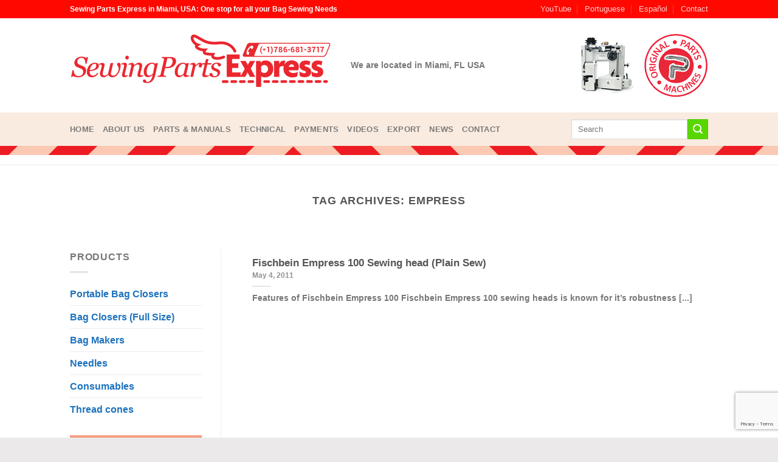

--- FILE ---
content_type: text/html; charset=UTF-8
request_url: https://www.sewingpartsexpress.com/tag/empress/
body_size: 22291
content:

<!DOCTYPE html>
<html lang="en-US" class="loading-site no-js bg-fill">
<head>
	<meta charset="UTF-8" />
	<link rel="profile" href="http://gmpg.org/xfn/11" />
	<link rel="pingback" href="https://www.sewingpartsexpress.com/xmlrpc.php" />

	<script>(function(html){html.className = html.className.replace(/\bno-js\b/,'js')})(document.documentElement);</script>
<title>empress &#8211; Sewing Parts Express Co.Newlong Latin Newlong Industrial, Union Special, Organ Needles, DKN-3, Newlong DD-5, Newlong Np-7a</title>
<meta name='robots' content='max-image-preview:large' />
<meta name="viewport" content="width=device-width, initial-scale=1, maximum-scale=1" /><link rel='dns-prefetch' href='//cdn.jsdelivr.net' />
<link rel='prefetch' href='https://usercontent.one/wp/www.sewingpartsexpress.com/wp-content/themes/flatsome/assets/js/chunk.countup.js?ver=3.16.2&media=1736369200' />
<link rel='prefetch' href='https://usercontent.one/wp/www.sewingpartsexpress.com/wp-content/themes/flatsome/assets/js/chunk.sticky-sidebar.js?ver=3.16.2&media=1736369200' />
<link rel='prefetch' href='https://usercontent.one/wp/www.sewingpartsexpress.com/wp-content/themes/flatsome/assets/js/chunk.tooltips.js?ver=3.16.2&media=1736369200' />
<link rel='prefetch' href='https://usercontent.one/wp/www.sewingpartsexpress.com/wp-content/themes/flatsome/assets/js/chunk.vendors-popups.js?ver=3.16.2&media=1736369200' />
<link rel='prefetch' href='https://usercontent.one/wp/www.sewingpartsexpress.com/wp-content/themes/flatsome/assets/js/chunk.vendors-slider.js?ver=3.16.2&media=1736369200' />
<link rel="alternate" type="application/rss+xml" title="Sewing Parts Express Co.Newlong Latin Newlong Industrial, Union Special, Organ Needles, DKN-3, Newlong DD-5, Newlong Np-7a &raquo; Feed" href="https://www.sewingpartsexpress.com/feed/" />
<link rel="alternate" type="application/rss+xml" title="Sewing Parts Express Co.Newlong Latin Newlong Industrial, Union Special, Organ Needles, DKN-3, Newlong DD-5, Newlong Np-7a &raquo; empress Tag Feed" href="https://www.sewingpartsexpress.com/tag/empress/feed/" />
<style id='wp-img-auto-sizes-contain-inline-css' type='text/css'>
img:is([sizes=auto i],[sizes^="auto," i]){contain-intrinsic-size:3000px 1500px}
/*# sourceURL=wp-img-auto-sizes-contain-inline-css */
</style>
<style id='wp-emoji-styles-inline-css' type='text/css'>

	img.wp-smiley, img.emoji {
		display: inline !important;
		border: none !important;
		box-shadow: none !important;
		height: 1em !important;
		width: 1em !important;
		margin: 0 0.07em !important;
		vertical-align: -0.1em !important;
		background: none !important;
		padding: 0 !important;
	}
/*# sourceURL=wp-emoji-styles-inline-css */
</style>
<style id='wp-block-library-inline-css' type='text/css'>
:root{--wp-block-synced-color:#7a00df;--wp-block-synced-color--rgb:122,0,223;--wp-bound-block-color:var(--wp-block-synced-color);--wp-editor-canvas-background:#ddd;--wp-admin-theme-color:#007cba;--wp-admin-theme-color--rgb:0,124,186;--wp-admin-theme-color-darker-10:#006ba1;--wp-admin-theme-color-darker-10--rgb:0,107,160.5;--wp-admin-theme-color-darker-20:#005a87;--wp-admin-theme-color-darker-20--rgb:0,90,135;--wp-admin-border-width-focus:2px}@media (min-resolution:192dpi){:root{--wp-admin-border-width-focus:1.5px}}.wp-element-button{cursor:pointer}:root .has-very-light-gray-background-color{background-color:#eee}:root .has-very-dark-gray-background-color{background-color:#313131}:root .has-very-light-gray-color{color:#eee}:root .has-very-dark-gray-color{color:#313131}:root .has-vivid-green-cyan-to-vivid-cyan-blue-gradient-background{background:linear-gradient(135deg,#00d084,#0693e3)}:root .has-purple-crush-gradient-background{background:linear-gradient(135deg,#34e2e4,#4721fb 50%,#ab1dfe)}:root .has-hazy-dawn-gradient-background{background:linear-gradient(135deg,#faaca8,#dad0ec)}:root .has-subdued-olive-gradient-background{background:linear-gradient(135deg,#fafae1,#67a671)}:root .has-atomic-cream-gradient-background{background:linear-gradient(135deg,#fdd79a,#004a59)}:root .has-nightshade-gradient-background{background:linear-gradient(135deg,#330968,#31cdcf)}:root .has-midnight-gradient-background{background:linear-gradient(135deg,#020381,#2874fc)}:root{--wp--preset--font-size--normal:16px;--wp--preset--font-size--huge:42px}.has-regular-font-size{font-size:1em}.has-larger-font-size{font-size:2.625em}.has-normal-font-size{font-size:var(--wp--preset--font-size--normal)}.has-huge-font-size{font-size:var(--wp--preset--font-size--huge)}.has-text-align-center{text-align:center}.has-text-align-left{text-align:left}.has-text-align-right{text-align:right}.has-fit-text{white-space:nowrap!important}#end-resizable-editor-section{display:none}.aligncenter{clear:both}.items-justified-left{justify-content:flex-start}.items-justified-center{justify-content:center}.items-justified-right{justify-content:flex-end}.items-justified-space-between{justify-content:space-between}.screen-reader-text{border:0;clip-path:inset(50%);height:1px;margin:-1px;overflow:hidden;padding:0;position:absolute;width:1px;word-wrap:normal!important}.screen-reader-text:focus{background-color:#ddd;clip-path:none;color:#444;display:block;font-size:1em;height:auto;left:5px;line-height:normal;padding:15px 23px 14px;text-decoration:none;top:5px;width:auto;z-index:100000}html :where(.has-border-color){border-style:solid}html :where([style*=border-top-color]){border-top-style:solid}html :where([style*=border-right-color]){border-right-style:solid}html :where([style*=border-bottom-color]){border-bottom-style:solid}html :where([style*=border-left-color]){border-left-style:solid}html :where([style*=border-width]){border-style:solid}html :where([style*=border-top-width]){border-top-style:solid}html :where([style*=border-right-width]){border-right-style:solid}html :where([style*=border-bottom-width]){border-bottom-style:solid}html :where([style*=border-left-width]){border-left-style:solid}html :where(img[class*=wp-image-]){height:auto;max-width:100%}:where(figure){margin:0 0 1em}html :where(.is-position-sticky){--wp-admin--admin-bar--position-offset:var(--wp-admin--admin-bar--height,0px)}@media screen and (max-width:600px){html :where(.is-position-sticky){--wp-admin--admin-bar--position-offset:0px}}
/*wp_block_styles_on_demand_placeholder:69639646260f7*/
/*# sourceURL=wp-block-library-inline-css */
</style>
<style id='classic-theme-styles-inline-css' type='text/css'>
/*! This file is auto-generated */
.wp-block-button__link{color:#fff;background-color:#32373c;border-radius:9999px;box-shadow:none;text-decoration:none;padding:calc(.667em + 2px) calc(1.333em + 2px);font-size:1.125em}.wp-block-file__button{background:#32373c;color:#fff;text-decoration:none}
/*# sourceURL=/wp-includes/css/classic-themes.min.css */
</style>
<link rel='stylesheet' id='contact-form-7-css' href='https://usercontent.one/wp/www.sewingpartsexpress.com/wp-content/plugins/contact-form-7/includes/css/styles.css?ver=6.1.4&media=1736369200' type='text/css' media='all' />
<style id='woocommerce-inline-inline-css' type='text/css'>
.woocommerce form .form-row .required { visibility: visible; }
/*# sourceURL=woocommerce-inline-inline-css */
</style>
<link rel='stylesheet' id='flatsome-main-css' href='https://usercontent.one/wp/www.sewingpartsexpress.com/wp-content/themes/flatsome/assets/css/flatsome.css?ver=3.16.2&media=1736369200' type='text/css' media='all' />
<style id='flatsome-main-inline-css' type='text/css'>
@font-face {
				font-family: "fl-icons";
				font-display: block;
				src: url(https://usercontent.one/wp/www.sewingpartsexpress.com/wp-content/themes/flatsome/assets/css/icons/fl-icons.eot?v=3.16.2&media=1736369200);
				src:
					url(https://usercontent.one/wp/www.sewingpartsexpress.com/wp-content/themes/flatsome/assets/css/icons/fl-icons.eot?media=1736369200#iefix?v=3.16.2) format("embedded-opentype"),
					url(https://usercontent.one/wp/www.sewingpartsexpress.com/wp-content/themes/flatsome/assets/css/icons/fl-icons.woff2?v=3.16.2&media=1736369200) format("woff2"),
					url(https://usercontent.one/wp/www.sewingpartsexpress.com/wp-content/themes/flatsome/assets/css/icons/fl-icons.ttf?v=3.16.2&media=1736369200) format("truetype"),
					url(https://usercontent.one/wp/www.sewingpartsexpress.com/wp-content/themes/flatsome/assets/css/icons/fl-icons.woff?v=3.16.2&media=1736369200) format("woff"),
					url(https://usercontent.one/wp/www.sewingpartsexpress.com/wp-content/themes/flatsome/assets/css/icons/fl-icons.svg?v=3.16.2&media=1736369200#fl-icons) format("svg");
			}
/*# sourceURL=flatsome-main-inline-css */
</style>
<link rel='stylesheet' id='flatsome-shop-css' href='https://usercontent.one/wp/www.sewingpartsexpress.com/wp-content/themes/flatsome/assets/css/flatsome-shop.css?ver=3.16.2&media=1736369200' type='text/css' media='all' />
<link rel='stylesheet' id='flatsome-style-css' href='https://usercontent.one/wp/www.sewingpartsexpress.com/wp-content/themes/flatsome/style.css?ver=3.16.2&media=1736369200' type='text/css' media='all' />
<script type="text/javascript" src="https://www.sewingpartsexpress.com/wp-includes/js/jquery/jquery.min.js?ver=3.7.1" id="jquery-core-js"></script>
<script type="text/javascript" src="https://www.sewingpartsexpress.com/wp-includes/js/jquery/jquery-migrate.min.js?ver=3.4.1" id="jquery-migrate-js"></script>
<script type="text/javascript" src="https://usercontent.one/wp/www.sewingpartsexpress.com/wp-content/plugins/woocommerce/assets/js/jquery-blockui/jquery.blockUI.min.js?ver=2.7.0-wc.9.5.3&media=1736369200" id="jquery-blockui-js" defer="defer" data-wp-strategy="defer"></script>
<script type="text/javascript" id="wc-add-to-cart-js-extra">
/* <![CDATA[ */
var wc_add_to_cart_params = {"ajax_url":"/wp-admin/admin-ajax.php","wc_ajax_url":"/?wc-ajax=%%endpoint%%","i18n_view_cart":"View cart","cart_url":"https://www.sewingpartsexpress.com/cart/","is_cart":"","cart_redirect_after_add":"no"};
//# sourceURL=wc-add-to-cart-js-extra
/* ]]> */
</script>
<script type="text/javascript" src="https://usercontent.one/wp/www.sewingpartsexpress.com/wp-content/plugins/woocommerce/assets/js/frontend/add-to-cart.min.js?ver=9.5.3&media=1736369200" id="wc-add-to-cart-js" defer="defer" data-wp-strategy="defer"></script>
<script type="text/javascript" src="https://usercontent.one/wp/www.sewingpartsexpress.com/wp-content/plugins/woocommerce/assets/js/js-cookie/js.cookie.min.js?ver=2.1.4-wc.9.5.3&media=1736369200" id="js-cookie-js" defer="defer" data-wp-strategy="defer"></script>
<script type="text/javascript" id="woocommerce-js-extra">
/* <![CDATA[ */
var woocommerce_params = {"ajax_url":"/wp-admin/admin-ajax.php","wc_ajax_url":"/?wc-ajax=%%endpoint%%"};
//# sourceURL=woocommerce-js-extra
/* ]]> */
</script>
<script type="text/javascript" src="https://usercontent.one/wp/www.sewingpartsexpress.com/wp-content/plugins/woocommerce/assets/js/frontend/woocommerce.min.js?ver=9.5.3&media=1736369200" id="woocommerce-js" defer="defer" data-wp-strategy="defer"></script>
<link rel="https://api.w.org/" href="https://www.sewingpartsexpress.com/wp-json/" /><link rel="alternate" title="JSON" type="application/json" href="https://www.sewingpartsexpress.com/wp-json/wp/v2/tags/67" /><link rel="EditURI" type="application/rsd+xml" title="RSD" href="https://www.sewingpartsexpress.com/xmlrpc.php?rsd" />
<meta name="generator" content="WordPress 6.9" />
<meta name="generator" content="WooCommerce 9.5.3" />
<style>[class*=" icon-oc-"],[class^=icon-oc-]{speak:none;font-style:normal;font-weight:400;font-variant:normal;text-transform:none;line-height:1;-webkit-font-smoothing:antialiased;-moz-osx-font-smoothing:grayscale}.icon-oc-one-com-white-32px-fill:before{content:"901"}.icon-oc-one-com:before{content:"900"}#one-com-icon,.toplevel_page_onecom-wp .wp-menu-image{speak:none;display:flex;align-items:center;justify-content:center;text-transform:none;line-height:1;-webkit-font-smoothing:antialiased;-moz-osx-font-smoothing:grayscale}.onecom-wp-admin-bar-item>a,.toplevel_page_onecom-wp>.wp-menu-name{font-size:16px;font-weight:400;line-height:1}.toplevel_page_onecom-wp>.wp-menu-name img{width:69px;height:9px;}.wp-submenu-wrap.wp-submenu>.wp-submenu-head>img{width:88px;height:auto}.onecom-wp-admin-bar-item>a img{height:7px!important}.onecom-wp-admin-bar-item>a img,.toplevel_page_onecom-wp>.wp-menu-name img{opacity:.8}.onecom-wp-admin-bar-item.hover>a img,.toplevel_page_onecom-wp.wp-has-current-submenu>.wp-menu-name img,li.opensub>a.toplevel_page_onecom-wp>.wp-menu-name img{opacity:1}#one-com-icon:before,.onecom-wp-admin-bar-item>a:before,.toplevel_page_onecom-wp>.wp-menu-image:before{content:'';position:static!important;background-color:rgba(240,245,250,.4);border-radius:102px;width:18px;height:18px;padding:0!important}.onecom-wp-admin-bar-item>a:before{width:14px;height:14px}.onecom-wp-admin-bar-item.hover>a:before,.toplevel_page_onecom-wp.opensub>a>.wp-menu-image:before,.toplevel_page_onecom-wp.wp-has-current-submenu>.wp-menu-image:before{background-color:#76b82a}.onecom-wp-admin-bar-item>a{display:inline-flex!important;align-items:center;justify-content:center}#one-com-logo-wrapper{font-size:4em}#one-com-icon{vertical-align:middle}.imagify-welcome{display:none !important;}</style><style>.bg{opacity: 0; transition: opacity 1s; -webkit-transition: opacity 1s;} .bg-loaded{opacity: 1;}</style>	<noscript><style>.woocommerce-product-gallery{ opacity: 1 !important; }</style></noscript>
	<style class='wp-fonts-local' type='text/css'>
@font-face{font-family:Inter;font-style:normal;font-weight:300 900;font-display:fallback;src:url('https://usercontent.one/wp/www.sewingpartsexpress.com/wp-content/plugins/woocommerce/assets/fonts/Inter-VariableFont_slnt,wght.woff2?media=1736369200') format('woff2');font-stretch:normal;}
@font-face{font-family:Cardo;font-style:normal;font-weight:400;font-display:fallback;src:url('https://usercontent.one/wp/www.sewingpartsexpress.com/wp-content/plugins/woocommerce/assets/fonts/cardo_normal_400.woff2?media=1736369200') format('woff2');}
</style>
<link rel="icon" href="https://usercontent.one/wp/www.sewingpartsexpress.com/wp-content/uploads/2018/02/cropped-spe_website-32x32.png?media=1736369200" sizes="32x32" />
<link rel="icon" href="https://usercontent.one/wp/www.sewingpartsexpress.com/wp-content/uploads/2018/02/cropped-spe_website-192x192.png?media=1736369200" sizes="192x192" />
<link rel="apple-touch-icon" href="https://usercontent.one/wp/www.sewingpartsexpress.com/wp-content/uploads/2018/02/cropped-spe_website-180x180.png?media=1736369200" />
<meta name="msapplication-TileImage" content="https://usercontent.one/wp/www.sewingpartsexpress.com/wp-content/uploads/2018/02/cropped-spe_website-270x270.png?media=1736369200" />
<style id="custom-css" type="text/css">:root {--primary-color: #ff0800;}html{background-color:#ebe9e9!important;}.sticky-add-to-cart--active, #wrapper,#main,#main.dark{background-color: #FFF}.header-main{height: 155px}#logo img{max-height: 155px}#logo{width:432px;}.header-bottom{min-height: 55px}.header-top{min-height: 30px}.transparent .header-main{height: 90px}.transparent #logo img{max-height: 90px}.has-transparent + .page-title:first-of-type,.has-transparent + #main > .page-title,.has-transparent + #main > div > .page-title,.has-transparent + #main .page-header-wrapper:first-of-type .page-title{padding-top: 170px;}.header.show-on-scroll,.stuck .header-main{height:155px!important}.stuck #logo img{max-height: 155px!important}.header-bg-color {background-color: #ffffff}.header-bg-image {background-image: url('https://usercontent.one/wp/www.sewingpartsexpress.com/wp-content/uploads/2018/08/visual_element_spe.gif');}.header?media=1736369200-bg-image {background-repeat: repeat;}.header-bottom {background-color: #f9ebe0}.stuck .header-main .nav > li > a{line-height: 50px }.header-bottom-nav > li > a{line-height: 15px }@media (max-width: 549px) {.header-main{height: 70px}#logo img{max-height: 70px}}.nav-dropdown-has-arrow.nav-dropdown-has-border li.has-dropdown:before{border-bottom-color: #cccccc;}.nav .nav-dropdown{border-color: #cccccc }.nav-dropdown-has-arrow li.has-dropdown:after{border-bottom-color: #f9eae0;}.nav .nav-dropdown{background-color: #f9eae0}/* Color */.accordion-title.active, .has-icon-bg .icon .icon-inner,.logo a, .primary.is-underline, .primary.is-link, .badge-outline .badge-inner, .nav-outline > li.active> a,.nav-outline >li.active > a, .cart-icon strong,[data-color='primary'], .is-outline.primary{color: #ff0800;}/* Color !important */[data-text-color="primary"]{color: #ff0800!important;}/* Background Color */[data-text-bg="primary"]{background-color: #ff0800;}/* Background */.scroll-to-bullets a,.featured-title, .label-new.menu-item > a:after, .nav-pagination > li > .current,.nav-pagination > li > span:hover,.nav-pagination > li > a:hover,.has-hover:hover .badge-outline .badge-inner,button[type="submit"], .button.wc-forward:not(.checkout):not(.checkout-button), .button.submit-button, .button.primary:not(.is-outline),.featured-table .title,.is-outline:hover, .has-icon:hover .icon-label,.nav-dropdown-bold .nav-column li > a:hover, .nav-dropdown.nav-dropdown-bold > li > a:hover, .nav-dropdown-bold.dark .nav-column li > a:hover, .nav-dropdown.nav-dropdown-bold.dark > li > a:hover, .header-vertical-menu__opener ,.is-outline:hover, .tagcloud a:hover,.grid-tools a, input[type='submit']:not(.is-form), .box-badge:hover .box-text, input.button.alt,.nav-box > li > a:hover,.nav-box > li.active > a,.nav-pills > li.active > a ,.current-dropdown .cart-icon strong, .cart-icon:hover strong, .nav-line-bottom > li > a:before, .nav-line-grow > li > a:before, .nav-line > li > a:before,.banner, .header-top, .slider-nav-circle .flickity-prev-next-button:hover svg, .slider-nav-circle .flickity-prev-next-button:hover .arrow, .primary.is-outline:hover, .button.primary:not(.is-outline), input[type='submit'].primary, input[type='submit'].primary, input[type='reset'].button, input[type='button'].primary, .badge-inner{background-color: #ff0800;}/* Border */.nav-vertical.nav-tabs > li.active > a,.scroll-to-bullets a.active,.nav-pagination > li > .current,.nav-pagination > li > span:hover,.nav-pagination > li > a:hover,.has-hover:hover .badge-outline .badge-inner,.accordion-title.active,.featured-table,.is-outline:hover, .tagcloud a:hover,blockquote, .has-border, .cart-icon strong:after,.cart-icon strong,.blockUI:before, .processing:before,.loading-spin, .slider-nav-circle .flickity-prev-next-button:hover svg, .slider-nav-circle .flickity-prev-next-button:hover .arrow, .primary.is-outline:hover{border-color: #ff0800}.nav-tabs > li.active > a{border-top-color: #ff0800}.widget_shopping_cart_content .blockUI.blockOverlay:before { border-left-color: #ff0800 }.woocommerce-checkout-review-order .blockUI.blockOverlay:before { border-left-color: #ff0800 }/* Fill */.slider .flickity-prev-next-button:hover svg,.slider .flickity-prev-next-button:hover .arrow{fill: #ff0800;}/* Focus */.primary:focus-visible, .submit-button:focus-visible, button[type="submit"]:focus-visible { outline-color: #ff0800!important; }/* Background Color */[data-icon-label]:after, .secondary.is-underline:hover,.secondary.is-outline:hover,.icon-label,.button.secondary:not(.is-outline),.button.alt:not(.is-outline), .badge-inner.on-sale, .button.checkout, .single_add_to_cart_button, .current .breadcrumb-step{ background-color:#59d600; }[data-text-bg="secondary"]{background-color: #59d600;}/* Color */.secondary.is-underline,.secondary.is-link, .secondary.is-outline,.stars a.active, .star-rating:before, .woocommerce-page .star-rating:before,.star-rating span:before, .color-secondary{color: #59d600}/* Color !important */[data-text-color="secondary"]{color: #59d600!important;}/* Border */.secondary.is-outline:hover{border-color:#59d600}/* Focus */.secondary:focus-visible, .alt:focus-visible { outline-color: #59d600!important; }.success.is-underline:hover,.success.is-outline:hover,.success{background-color: #dd3333}.success-color, .success.is-link, .success.is-outline{color: #dd3333;}.success-border{border-color: #dd3333!important;}/* Color !important */[data-text-color="success"]{color: #dd3333!important;}/* Background Color */[data-text-bg="success"]{background-color: #dd3333;}a{color: #1e73be;}.badge-inner.new-bubble{background-color: #7a9c59}@media screen and (min-width: 550px){.products .box-vertical .box-image{min-width: 247px!important;width: 247px!important;}}.footer-1{background-color: #c9c9c9}.footer-2{background-color: #cccccc}.absolute-footer, html{background-color: #333}.nav-vertical-fly-out > li + li {border-top-width: 1px; border-top-style: solid;}/* Custom CSS */div {}.label-new.menu-item > a:after{content:"New";}.label-hot.menu-item > a:after{content:"Hot";}.label-sale.menu-item > a:after{content:"Sale";}.label-popular.menu-item > a:after{content:"Popular";}</style><style id="kirki-inline-styles"></style></head>

<body class="archive tag tag-empress tag-67 wp-theme-flatsome theme-flatsome woocommerce-no-js full-width bg-fill box-shadow lightbox nav-dropdown-has-arrow nav-dropdown-has-shadow nav-dropdown-has-border">


<a class="skip-link screen-reader-text" href="#main">Skip to content</a>

<div id="wrapper">

	
	<header id="header" class="header has-sticky sticky-jump">
		<div class="header-wrapper">
			<div id="top-bar" class="header-top hide-for-sticky nav-dark hide-for-medium">
    <div class="flex-row container">
      <div class="flex-col hide-for-medium flex-left">
          <ul class="nav nav-left medium-nav-center nav-small  nav-divided">
              <li class="html custom html_topbar_left"><b>Sewing Parts Express in Miami, USA: One stop for all your Bag Sewing Needs</li>          </ul>
      </div>

      <div class="flex-col hide-for-medium flex-center">
          <ul class="nav nav-center nav-small  nav-divided">
                        </ul>
      </div>

      <div class="flex-col hide-for-medium flex-right">
         <ul class="nav top-bar-nav nav-right nav-small  nav-divided">
              <li id="menu-item-10625" class="menu-item menu-item-type-custom menu-item-object-custom menu-item-10625 menu-item-design-default"><a href="https://www.youtube.com/user/sewingpartsexpress" class="nav-top-link">YouTube</a></li>
<li id="menu-item-10623" class="menu-item menu-item-type-custom menu-item-object-custom menu-item-10623 menu-item-design-default"><a href="https://www.sewingpartsexpress.com/brasil/" class="nav-top-link">Portuguese</a></li>
<li id="menu-item-10624" class="menu-item menu-item-type-custom menu-item-object-custom menu-item-10624 menu-item-design-default"><a href="https://www.sewingpartsexpress.com/espanol/" class="nav-top-link">Español</a></li>
<li id="menu-item-10622" class="menu-item menu-item-type-custom menu-item-object-custom menu-item-10622 menu-item-design-default"><a href="https://www.sewingpartsexpress.com/contact/" class="nav-top-link">Contact</a></li>
          </ul>
      </div>

      
    </div>
</div>
<div id="masthead" class="header-main hide-for-sticky has-sticky-logo">
      <div class="header-inner flex-row container logo-left medium-logo-center" role="navigation">

          <!-- Logo -->
          <div id="logo" class="flex-col logo">
            
<!-- Header logo -->
<a href="https://www.sewingpartsexpress.com/" title="Sewing Parts Express Co.Newlong Latin Newlong Industrial, Union Special, Organ Needles, DKN-3, Newlong DD-5, Newlong Np-7a - One stop for all your Bag Sewing Needs with major brands as Newlong Industrial made in Japan, Union Special &amp; Fischbein Made in USA " rel="home">
		<img width="432" height="112" src="https://usercontent.one/wp/www.sewingpartsexpress.com/wp-content/uploads/2018/08/spe_logo_flatsome-2.png?media=1736369200" class="header-logo-sticky" alt="Sewing Parts Express Co.Newlong Latin Newlong Industrial, Union Special, Organ Needles, DKN-3, Newlong DD-5, Newlong Np-7a"/><img width="432" height="112" src="https://usercontent.one/wp/www.sewingpartsexpress.com/wp-content/uploads/2025/11/spe_logo_flatsome-2.png?media=1736369200" class="header_logo header-logo" alt="Sewing Parts Express Co.Newlong Latin Newlong Industrial, Union Special, Organ Needles, DKN-3, Newlong DD-5, Newlong Np-7a"/><img  width="432" height="112" src="https://usercontent.one/wp/www.sewingpartsexpress.com/wp-content/uploads/2025/11/spe_logo_flatsome-2.png?media=1736369200" class="header-logo-dark" alt="Sewing Parts Express Co.Newlong Latin Newlong Industrial, Union Special, Organ Needles, DKN-3, Newlong DD-5, Newlong Np-7a"/></a>
          </div>

          <!-- Mobile Left Elements -->
          <div class="flex-col show-for-medium flex-left">
            <ul class="mobile-nav nav nav-left ">
              <li class="nav-icon has-icon">
  <div class="header-button">		<a href="#" data-open="#main-menu" data-pos="left" data-bg="main-menu-overlay" data-color="" class="icon primary button round is-small" aria-label="Menu" aria-controls="main-menu" aria-expanded="false">

		  <i class="icon-menu" ></i>
		  		</a>
	 </div> </li>
            </ul>
          </div>

          <!-- Left Elements -->
          <div class="flex-col hide-for-medium flex-left
            flex-grow">
            <ul class="header-nav header-nav-main nav nav-left  nav-size-100% nav-uppercase" >
              <li class="html custom html_nav_position_text_top">We are located in Miami, FL USA</li>            </ul>
          </div>

          <!-- Right Elements -->
          <div class="flex-col hide-for-medium flex-right">
            <ul class="header-nav header-nav-main nav nav-right  nav-size-100% nav-uppercase">
              <li class="html custom html_top_right_text"><img src='https://usercontent.one/wp/www.sewingpartsexpress.com/wp-content/uploads/2013/07/spe_newlong_fischbein_animatie.gif?media=1736369200'></li>            </ul>
          </div>

          <!-- Mobile Right Elements -->
          <div class="flex-col show-for-medium flex-right">
            <ul class="mobile-nav nav nav-right ">
                          </ul>
          </div>

      </div>

      </div>
<div id="wide-nav" class="header-bottom wide-nav ">
    <div class="flex-row container">

                        <div class="flex-col hide-for-medium flex-left">
                <ul class="nav header-nav header-bottom-nav nav-left  nav-uppercase">
                    <li id="menu-item-2175" class="menu-item menu-item-type-custom menu-item-object-custom menu-item-home menu-item-2175 menu-item-design-default"><a href="https://www.sewingpartsexpress.com/" class="nav-top-link">Home</a></li>
<li id="menu-item-2176" class="menu-item menu-item-type-custom menu-item-object-custom menu-item-2176 menu-item-design-default"><a href="https://www.sewingpartsexpress.com/about-us/" class="nav-top-link">About us</a></li>
<li id="menu-item-2171" class="menu-item menu-item-type-custom menu-item-object-custom menu-item-2171 menu-item-design-default"><a href="https://www.sewingpartsexpress.com/parts-manuals-newlong-fischbein-union_special/" class="nav-top-link">Parts &#038; Manuals</a></li>
<li id="menu-item-11171" class="menu-item menu-item-type-post_type menu-item-object-page menu-item-11171 menu-item-design-default"><a href="https://www.sewingpartsexpress.com/technical/" class="nav-top-link">Technical</a></li>
<li id="menu-item-10405" class="menu-item menu-item-type-custom menu-item-object-custom menu-item-10405 menu-item-design-default"><a href="https://www.sewingpartsexpress.com/available-payments/" class="nav-top-link">Payments</a></li>
<li id="menu-item-2417" class="menu-item menu-item-type-custom menu-item-object-custom menu-item-2417 menu-item-design-default"><a href="https://www.sewingpartsexpress.com/videos" class="nav-top-link">Videos</a></li>
<li id="menu-item-2169" class="menu-item menu-item-type-custom menu-item-object-custom menu-item-2169 menu-item-design-default"><a href="https://www.sewingpartsexpress.com/international/" class="nav-top-link">Export</a></li>
<li id="menu-item-11288" class="menu-item menu-item-type-custom menu-item-object-custom menu-item-11288 menu-item-design-default"><a href="https://www.sewingpartsexpress.com/category/news/" class="nav-top-link">News</a></li>
<li id="menu-item-2168" class="menu-item menu-item-type-custom menu-item-object-custom menu-item-2168 menu-item-design-default"><a href="https://www.sewingpartsexpress.com/contact/" class="nav-top-link">Contact</a></li>
                </ul>
            </div>
            
            
                        <div class="flex-col hide-for-medium flex-right flex-grow">
              <ul class="nav header-nav header-bottom-nav nav-right  nav-uppercase">
                   <li class="header-search-form search-form html relative has-icon">
	<div class="header-search-form-wrapper">
		<div class="searchform-wrapper ux-search-box relative is-normal"><form role="search" method="get" class="searchform" action="https://www.sewingpartsexpress.com/">
	<div class="flex-row relative">
						<div class="flex-col flex-grow">
			<label class="screen-reader-text" for="woocommerce-product-search-field-0">Search for:</label>
			<input type="search" id="woocommerce-product-search-field-0" class="search-field mb-0" placeholder="Search" value="" name="s" />
			<input type="hidden" name="post_type" value="product" />
					</div>
		<div class="flex-col">
			<button type="submit" value="Search" class="ux-search-submit submit-button secondary button  icon mb-0" aria-label="Submit">
				<i class="icon-search" ></i>			</button>
		</div>
	</div>
	<div class="live-search-results text-left z-top"></div>
</form>
</div>	</div>
</li>
              </ul>
            </div>
            
                          <div class="flex-col show-for-medium flex-grow">
                  <ul class="nav header-bottom-nav nav-center mobile-nav  nav-uppercase">
                      <li class="header-search-form search-form html relative has-icon">
	<div class="header-search-form-wrapper">
		<div class="searchform-wrapper ux-search-box relative is-normal"><form role="search" method="get" class="searchform" action="https://www.sewingpartsexpress.com/">
	<div class="flex-row relative">
						<div class="flex-col flex-grow">
			<label class="screen-reader-text" for="woocommerce-product-search-field-1">Search for:</label>
			<input type="search" id="woocommerce-product-search-field-1" class="search-field mb-0" placeholder="Search" value="" name="s" />
			<input type="hidden" name="post_type" value="product" />
					</div>
		<div class="flex-col">
			<button type="submit" value="Search" class="ux-search-submit submit-button secondary button  icon mb-0" aria-label="Submit">
				<i class="icon-search" ></i>			</button>
		</div>
	</div>
	<div class="live-search-results text-left z-top"></div>
</form>
</div>	</div>
</li>
<li class="header-contact-wrapper">
		<ul id="header-contact" class="nav nav-divided nav-uppercase header-contact">
					<li class="">
			  <a target="_blank" rel="noopener noreferrer" href="https://maps.google.com/?q=Miami, FL USA" title="Miami, FL USA" class="tooltip">
			  	 <i class="icon-map-pin-fill" style="font-size:14px;" ></i>			     <span>
			     	Miami, FL USA			     </span>
			  </a>
			</li>
			
						<li class="">
			  <a href="mailto:sales@sewingpartsexpress.com" class="tooltip" title="sales@sewingpartsexpress.com">
				  <i class="icon-envelop" style="font-size:14px;" ></i>			       <span>
			       	Email US			       </span>
			  </a>
			</li>
			
						<li class="">
			  <a class="tooltip" title="24h | 24 hour per day available by E-mail. Fast reply!  ">
			  	   <i class="icon-clock" style="font-size:14px;" ></i>			        <span>24h</span>
			  </a>
			 </li>
			
						<li class="">
			  <a href="tel:(+1) 786-681-3717 (phone + WhatsApp)" class="tooltip" title="(+1) 786-681-3717 (phone + WhatsApp)">
			     <i class="icon-phone" style="font-size:14px;" ></i>			      <span>(+1) 786-681-3717 (phone + WhatsApp)</span>
			  </a>
			</li>
				</ul>
</li>
                  </ul>
              </div>
            
    </div>
</div>

<div class="header-bg-container fill"><div class="header-bg-image fill"></div><div class="header-bg-color fill"></div></div>		</div>
	</header>

	<div class="header-block block-html-after-header z-1" style="position:relative;top:-1px;"><table width="100%" border="0" cellpadding="4" background="https://usercontent.one/wp/www.sewingpartsexpress.com/wp-content/uploads/2018/08/chevron_design_sewingpartsexpress.gif?media=1736369200" background-position: center; background-repeat: repeat-x;>
  <tr>
    <td> </td>
  </tr>
</table></div>
	<main id="main" class="">

<div id="content" class="blog-wrapper blog-archive page-wrapper">
		<header class="archive-page-header">
	<div class="row">
	<div class="large-12 text-center col">
	<h1 class="page-title is-large uppercase">
		Tag Archives: <span>empress</span>	</h1>
		</div>
	</div>
</header>


	
  
    <div id="row-1260571724" class="featured-posts mb slider slider-auto-height row-collapse slider-nav-circle" data-flickity-options='{"imagesLoaded": true, "dragThreshold" : 5, "cellAlign": "left","wrapAround": true,"prevNextButtons": true,"percentPosition": true,"pageDots": false, "rightToLeft": false, "autoPlay" : false}'>

  <div class="col post-item" >
			<div class="col-inner">
			<a href="https://www.sewingpartsexpress.com/cerradoras-de-sacos/" class="plain">
				<div class="box box-shade dark box-text-bottom box-blog-post has-hover">
          					<div class="box-text text-center" style="padding:5% 15% 5% 15%;">
					<div class="box-text-inner blog-post-inner">

					
											<p class="cat-label  is-xxsmall op-7 uppercase">
					Bag Closing / Cerradoras 					</p>
										<h5 class="post-title is-xlarge ">Cerradoras de Sacos</h5>
					<div class="post-meta is-small op-8">January 3, 2024</div>					<div class="is-divider"></div>
										<p class="from_the_blog_excerpt ">La cerradora de sacos es una máquina de coser que se utiliza para cerrar sacos [...]					</p>
					                    
											<button href="https://www.sewingpartsexpress.com/cerradoras-de-sacos/" class="button  is-outline is-small mb-0">
							Continue reading <span class="meta-nav">&rarr;</span>						</button>
					
					
					</div>
					</div>
									</div>
				</a>
			</div>
		</div><div class="col post-item" >
			<div class="col-inner">
			<a href="https://www.sewingpartsexpress.com/newlong-industrial-ds-11-stitch-length/" class="plain">
				<div class="box box-shade dark box-text-bottom box-blog-post has-hover">
          					<div class="box-text text-center" style="padding:5% 15% 5% 15%;">
					<div class="box-text-inner blog-post-inner">

					
											<p class="cat-label  is-xxsmall op-7 uppercase">
					Bag Closing / Cerradoras 					</p>
										<h5 class="post-title is-xlarge ">Newlong Industrial DS-11 Stitch Length options</h5>
					<div class="post-meta is-small op-8">April 19, 2023</div>					<div class="is-divider"></div>
										<p class="from_the_blog_excerpt ">Shorter Stitch Length on DS-11.The Newlong Industrial DS-11 and the Newlong Industrial DS-7 have a [...]					</p>
					                    
											<button href="https://www.sewingpartsexpress.com/newlong-industrial-ds-11-stitch-length/" class="button  is-outline is-small mb-0">
							Continue reading <span class="meta-nav">&rarr;</span>						</button>
					
					
					</div>
					</div>
									</div>
				</a>
			</div>
		</div><div class="col post-item" >
			<div class="col-inner">
			<a href="https://www.sewingpartsexpress.com/newlong-industrial-ds-9p-sewing-head/" class="plain">
				<div class="box box-shade dark box-text-bottom box-blog-post has-hover">
          					<div class="box-text text-center" style="padding:5% 15% 5% 15%;">
					<div class="box-text-inner blog-post-inner">

					
											<p class="cat-label  is-xxsmall op-7 uppercase">
					Bag Closing / Cerradoras 					</p>
										<h5 class="post-title is-xlarge ">Newlong Industrial DS-9P Sewing head</h5>
					<div class="post-meta is-small op-8">February 16, 2023</div>					<div class="is-divider"></div>
										<p class="from_the_blog_excerpt ">The Newlong DS-9p where P stands for Potato has been specially developed for the Potato [...]					</p>
					                    
											<button href="https://www.sewingpartsexpress.com/newlong-industrial-ds-9p-sewing-head/" class="button  is-outline is-small mb-0">
							Continue reading <span class="meta-nav">&rarr;</span>						</button>
					
					
					</div>
					</div>
									</div>
				</a>
			</div>
		</div><div class="col post-item" >
			<div class="col-inner">
			<a href="https://www.sewingpartsexpress.com/newlong-industrial-nli-np-8-np-8b-portable-bag-closer-machine-for-closing-barley-grain/" class="plain">
				<div class="box box-shade dark box-text-bottom box-blog-post has-hover">
          					<div class="box-text text-center" style="padding:5% 15% 5% 15%;">
					<div class="box-text-inner blog-post-inner">

					
											<p class="cat-label  is-xxsmall op-7 uppercase">
					Bag Closing / Cerradoras 					</p>
										<h5 class="post-title is-xlarge ">Newlong Industrial (NLI) NP-8, NP-8B Portable Bag Closer Machine for closing barley (grain)</h5>
					<div class="post-meta is-small op-8">August 9, 2022</div>					<div class="is-divider"></div>
										<p class="from_the_blog_excerpt ">Newlong Industrial (NLI) NP-8, NP-8B Portable Bag Closer Machine for closing barley (grain), Single Needle, [...]					</p>
					                    
											<button href="https://www.sewingpartsexpress.com/newlong-industrial-nli-np-8-np-8b-portable-bag-closer-machine-for-closing-barley-grain/" class="button  is-outline is-small mb-0">
							Continue reading <span class="meta-nav">&rarr;</span>						</button>
					
					
					</div>
					</div>
									</div>
				</a>
			</div>
		</div><div class="col post-item" >
			<div class="col-inner">
			<a href="https://www.sewingpartsexpress.com/newlong-industrial-nli-np-8-np-8b-portable-bag-closer-machine-for-closing-oats/" class="plain">
				<div class="box box-shade dark box-text-bottom box-blog-post has-hover">
          					<div class="box-text text-center" style="padding:5% 15% 5% 15%;">
					<div class="box-text-inner blog-post-inner">

					
											<p class="cat-label  is-xxsmall op-7 uppercase">
					Bag Closing / Cerradoras 					</p>
										<h5 class="post-title is-xlarge ">Newlong Industrial (NLI) NP-8, NP-8B Portable Bag Closer Machine for closing Oats</h5>
					<div class="post-meta is-small op-8">August 9, 2022</div>					<div class="is-divider"></div>
										<p class="from_the_blog_excerpt ">Newlong Industrial (NLI) NP-8, NP-8B Portable Bag Closer Machine for closing Oats, Single Needle, Double [...]					</p>
					                    
											<button href="https://www.sewingpartsexpress.com/newlong-industrial-nli-np-8-np-8b-portable-bag-closer-machine-for-closing-oats/" class="button  is-outline is-small mb-0">
							Continue reading <span class="meta-nav">&rarr;</span>						</button>
					
					
					</div>
					</div>
									</div>
				</a>
			</div>
		</div></div>
<div class="row row-large row-divided ">

	<div class="post-sidebar large-3 col">
				<div id="secondary" class="widget-area " role="complementary">
		<aside id="linkcat-150" class="widget widget_links"><span class="widget-title "><span>Products</span></span><div class="is-divider small"></div>
	<ul class='xoxo blogroll'>
<li><a href="https://www.sewingpartsexpress.com/portable-sewing-machines/">Portable Bag Closers</a></li>
<li><a href="https://www.sewingpartsexpress.com/bag-closing-machines/">Bag Closers (Full Size)</a></li>
<li><a href="https://www.sewingpartsexpress.com/bag-making-machines/">Bag Makers</a></li>
<li><a href="https://www.sewingpartsexpress.com/organ-needles/">Needles</a></li>
<li><a href="https://www.sewingpartsexpress.com/consumables/">Consumables</a></li>
<li><a href="https://www.sewingpartsexpress.com/thread-for-your-portable-bag-closer-machine-newlong-np7a-fischbein-etcetera/" title="Thread Cones for Portable Bag Stitchers">Thread cones</a></li>

	</ul>
</aside>
<aside id="text-16" class="widget widget_text">			<div class="textwidget"><table   border="0" cellspacing="0" cellpadding="1">
  <tr>
    <td width="10" bgcolor="#f79d7f">&nbsp;</td>
    <td bgcolor="#f79d7f" height="25"><span class="header">Quick Contact</span></td>
    <td width="10" bgcolor="#f79d7f">&nbsp;</td>
  </tr>
  <tr>
    <td bgcolor="#fbc8b4">&nbsp;</td>
    <td bgcolor="#fbc8b4">
<div class="wpcf7 no-js" id="wpcf7-f3063-o1" lang="en-US" dir="ltr" data-wpcf7-id="3063">
<div class="screen-reader-response"><p role="status" aria-live="polite" aria-atomic="true"></p> <ul></ul></div>
<form action="/tag/empress/#wpcf7-f3063-o1" method="post" class="wpcf7-form init" aria-label="Contact form" novalidate="novalidate" data-status="init">
<fieldset class="hidden-fields-container"><input type="hidden" name="_wpcf7" value="3063" /><input type="hidden" name="_wpcf7_version" value="6.1.4" /><input type="hidden" name="_wpcf7_locale" value="en_US" /><input type="hidden" name="_wpcf7_unit_tag" value="wpcf7-f3063-o1" /><input type="hidden" name="_wpcf7_container_post" value="0" /><input type="hidden" name="_wpcf7_posted_data_hash" value="" /><input type="hidden" name="_wpcf7_recaptcha_response" value="" />
</fieldset>
<p><label>Your Email (required)</label><br />
<span class="wpcf7-form-control-wrap" data-name="your-email"><input size="40" maxlength="400" class="wpcf7-form-control wpcf7-email wpcf7-validates-as-required wpcf7-text wpcf7-validates-as-email field01" aria-required="true" aria-invalid="false" value="" type="email" name="your-email" /></span>
</p>
<p><label>Your Message (required)</label><br />
<span class="wpcf7-form-control-wrap" data-name="your-message"><textarea cols="40" rows="10" maxlength="2000" class="wpcf7-form-control wpcf7-textarea field01" aria-invalid="false" name="your-message"></textarea></span>
</p>
<p><input class="wpcf7-form-control wpcf7-submit has-spinner" type="submit" value="Send" />
</p><div class="wpcf7-response-output" aria-hidden="true"></div>
</form>
</div>
</td>
    <td bgcolor="#fbc8b4">&nbsp;</td>
  </tr>
</table></div>
		</aside><aside id="nav_menu-2" class="widget widget_nav_menu"><span class="widget-title "><span>Bag Makers / Cerradoras</span></span><div class="is-divider small"></div><div class="menu-bag-making-machines-container"><ul id="menu-bag-making-machines" class="menu"><li id="menu-item-2046" class="menu-item menu-item-type-custom menu-item-object-custom menu-item-2046"><a href="https://www.sewingpartsexpress.com/dkn-1-dkn-1bp/">Newlong DKN-1</a></li>
<li id="menu-item-2047" class="menu-item menu-item-type-custom menu-item-object-custom menu-item-2047"><a href="https://www.sewingpartsexpress.com/dkn-3-dkn-3bp/">Newlong DKN-3 &#038; DKN-3BP</a></li>
<li id="menu-item-2048" class="menu-item menu-item-type-custom menu-item-object-custom menu-item-2048"><a href="https://www.sewingpartsexpress.com/dn-2hs-dn-2lhs-dn-2w/">Newlong DN2-HS</a></li>
<li id="menu-item-2049" class="menu-item menu-item-type-custom menu-item-object-custom menu-item-2049"><a href="https://www.sewingpartsexpress.com/dr-3a/">Newlong DR3A</a></li>
<li id="menu-item-2052" class="menu-item menu-item-type-custom menu-item-object-custom menu-item-2052"><a href="https://www.sewingpartsexpress.com/hr-2a/">Newlong HR2A</a></li>
<li id="menu-item-2053" class="menu-item menu-item-type-custom menu-item-object-custom menu-item-2053"><a href="https://www.sewingpartsexpress.com/hr-4a-hr-4b-hr-4ac-hr-4n-newlong-bag-making-machine/">Newlong HR4A</a></li>
<li id="menu-item-2045" class="menu-item menu-item-type-custom menu-item-object-custom menu-item-2045"><a href="https://www.sewingpartsexpress.com/us-39500tya-union-special/">Union Special 39500 TYA (NET)</a></li>
<li id="menu-item-2080" class="menu-item menu-item-type-custom menu-item-object-custom menu-item-2080"><a href="https://www.sewingpartsexpress.com/union-special-56100-series-bag-making/">Union Special 56100 (s401)</a></li>
<li id="menu-item-2923" class="menu-item menu-item-type-custom menu-item-object-custom menu-item-2923"><a href="https://www.sewingpartsexpress.com/union-special-81500-overedging-geo-textiles-fibc-turf/">Union Special 81500 Overedge</a></li>
<li id="menu-item-2938" class="menu-item menu-item-type-custom menu-item-object-custom menu-item-2938"><a href="https://www.sewingpartsexpress.com/newlong-industrial-dn-5u-geo-textile-bag-making-turf/">Newlong DN-5U (s401)</a></li>
</ul></div></aside><aside id="nav_menu-5" class="widget widget_nav_menu"><span class="widget-title "><span>Bag Closers / Cerradoras</span></span><div class="is-divider small"></div><div class="menu-bag-closers-cerradoras-container"><ul id="menu-bag-closers-cerradoras" class="menu"><li id="menu-item-2065" class="menu-item menu-item-type-custom menu-item-object-custom menu-item-2065"><a href="https://www.sewingpartsexpress.com/fischbein-empress-model-100-bag-closer-sewing-machine/">Fischbein Empress 100</a></li>
<li id="menu-item-2299" class="menu-item menu-item-type-custom menu-item-object-custom menu-item-2299"><a href="https://www.sewingpartsexpress.com/fischbein-empress-101-crepe-tape/">Fischbein Empress 101 (Tape)</a></li>
<li id="menu-item-2302" class="menu-item menu-item-type-custom menu-item-object-custom menu-item-2302"><a href="https://www.sewingpartsexpress.com/fischbein-empress-101-crepe-tape/">Fischbein Empress 200 (HS)</a></li>
<li id="menu-item-2303" class="menu-item menu-item-type-custom menu-item-object-custom menu-item-2303"><a href="https://www.sewingpartsexpress.com/fischbein-empress-201-tape-2600-rpm/">Fischbein Empress 201 (HStape)</a></li>
<li id="menu-item-2310" class="menu-item menu-item-type-custom menu-item-object-custom menu-item-2310"><a href="https://www.sewingpartsexpress.com/union-special-bc200-ultra-high-speed-sewing-machine/">Union Special BC200 (UHS)</a></li>
<li id="menu-item-3026" class="menu-item menu-item-type-custom menu-item-object-custom menu-item-3026"><a href="https://www.sewingpartsexpress.com/union-special-bce200-series/">Union Special BC-e 200</a></li>
<li id="menu-item-2133" class="menu-item menu-item-type-custom menu-item-object-custom menu-item-2133"><a href="https://www.sewingpartsexpress.com/newlong-industrial-ds-11-swinging-needle-sewing-machine/">Newlong DS11 (=Doboy D95)</a></li>
<li id="menu-item-2067" class="menu-item menu-item-type-custom menu-item-object-custom menu-item-2067"><a href="https://www.sewingpartsexpress.com/ds-9a-ds-9c-ds-9aw-ds-9cw/">Newlong Ind.  DS-9C (HS)</a></li>
<li id="menu-item-3236" class="menu-item menu-item-type-custom menu-item-object-custom menu-item-3236"><a href="https://www.sewingpartsexpress.com/newlong-industrial-ds-9a-bag-closer-sewing-machine/">Newlong Ind. DS-9A</a></li>
<li id="menu-item-2066" class="menu-item menu-item-type-custom menu-item-object-custom menu-item-2066"><a href="https://www.sewingpartsexpress.com/ds-2ii-ds-2w/">Newlong Ind. DS2(II)</a></li>
<li id="menu-item-3105" class="menu-item menu-item-type-custom menu-item-object-custom menu-item-3105"><a href="https://www.sewingpartsexpress.com/newlong-industrial-ds6-ac-sewing-head/">Newlong Ind. DS6AC</a></li>
<li id="menu-item-2070" class="menu-item menu-item-type-custom menu-item-object-custom menu-item-2070"><a href="https://www.sewingpartsexpress.com/union-special-80800-series/">Union Special 80800</a></li>
<li id="menu-item-2611" class="menu-item menu-item-type-custom menu-item-object-custom menu-item-2611"><a href="https://www.sewingpartsexpress.com/newlong-industrial-ds-7c/">Newlong Ind. DS-7C</a></li>
<li id="menu-item-11536" class="menu-item menu-item-type-custom menu-item-object-custom menu-item-11536"><a href="https://www.sewingpartsexpress.com/newlong-industrial-ds-9p-sewing-head/">Newlong Ind. DS-9P</a></li>
</ul></div></aside><aside id="nav_menu-3" class="widget widget_nav_menu"><span class="widget-title "><span>Bulk Bag / FIBC</span></span><div class="is-divider small"></div><div class="menu-bulk-bag-fibc-container"><ul id="menu-bulk-bag-fibc" class="menu"><li id="menu-item-2054" class="menu-item menu-item-type-custom menu-item-object-custom menu-item-2054"><a href="https://www.sewingpartsexpress.com/dd-5/">Newlong DD5</a></li>
<li id="menu-item-2055" class="menu-item menu-item-type-custom menu-item-object-custom menu-item-2055"><a href="https://www.sewingpartsexpress.com/dhr-6/">Newlong DHR6</a></li>
<li id="menu-item-2056" class="menu-item menu-item-type-custom menu-item-object-custom menu-item-2056"><a href="https://www.sewingpartsexpress.com/newlong-dr-3a/">Newlong DR-3A</a></li>
<li id="menu-item-2057" class="menu-item menu-item-type-custom menu-item-object-custom menu-item-2057"><a href="https://www.sewingpartsexpress.com/dr-7uw/">Newlong DR-7UW</a></li>
<li id="menu-item-2058" class="menu-item menu-item-type-custom menu-item-object-custom menu-item-2058"><a href="https://www.sewingpartsexpress.com/hr-2a/">Newlong HR-2a</a></li>
<li id="menu-item-2059" class="menu-item menu-item-type-custom menu-item-object-custom menu-item-2059"><a href="https://www.sewingpartsexpress.com/newlong-industrial-nli-ds-2ii-ds-2w/">Newlong DS-2(II)</a></li>
</ul></div></aside><aside id="nav_menu-4" class="widget widget_nav_menu"><span class="widget-title "><span>Portables / Portatiles</span></span><div class="is-divider small"></div><div class="menu-portables-portatiles-container"><ul id="menu-portables-portatiles" class="menu"><li id="menu-item-2060" class="menu-item menu-item-type-custom menu-item-object-custom menu-item-2060"><a href="https://www.sewingpartsexpress.com/np-7a/">Newlong NP-7A</a></li>
<li id="menu-item-2061" class="menu-item menu-item-type-custom menu-item-object-custom menu-item-2061"><a href="https://www.sewingpartsexpress.com/portable-bag-closer-fischbein-model-f/">Fischbein Model F</a></li>
<li id="menu-item-2062" class="menu-item menu-item-type-custom menu-item-object-custom menu-item-2062"><a href="https://www.sewingpartsexpress.com/union-special-2200-series-portable-bag-closer-turf-connector/">Union Special 2200</a></li>
<li id="menu-item-2063" class="menu-item menu-item-type-custom menu-item-object-custom menu-item-2063"><a href="https://www.sewingpartsexpress.com/np-3ii/">Newlong NP-3(II)</a></li>
<li id="menu-item-2064" class="menu-item menu-item-type-custom menu-item-object-custom menu-item-2064"><a href="https://www.sewingpartsexpress.com/np-8/">Newlong NP-8</a></li>
<li id="menu-item-2111" class="menu-item menu-item-type-custom menu-item-object-custom menu-item-2111"><a href="https://www.sewingpartsexpress.com/union-special-3000-direct-drive-economic-bag-closer/">Union Special 3000</a></li>
<li id="menu-item-2109" class="menu-item menu-item-type-custom menu-item-object-custom menu-item-2109"><a href="https://www.sewingpartsexpress.com/union-special-4000-economic-portable-bag-closer/">Union Special 4000</a></li>
<li id="menu-item-2238" class="menu-item menu-item-type-custom menu-item-object-custom menu-item-2238"><a href="https://www.sewingpartsexpress.com/union-special-5200/">Union Special 5200</a></li>
<li id="menu-item-2121" class="menu-item menu-item-type-custom menu-item-object-custom menu-item-2121"><a href="https://www.sewingpartsexpress.com/siruba-aa6-portable-bag-closer/">Siruba AA6</a></li>
</ul></div></aside><aside id="nav_menu-6" class="widget widget_nav_menu"><span class="widget-title "><span>Needles</span></span><div class="is-divider small"></div><div class="menu-supplies-container"><ul id="menu-supplies" class="menu"><li id="menu-item-2200" class="menu-item menu-item-type-custom menu-item-object-custom menu-item-2200"><a href="https://www.sewingpartsexpress.com/organ-needles/">Organ Needles</a></li>
</ul></div></aside><aside id="nav_menu-8" class="widget widget_nav_menu"><span class="widget-title "><span>Power infeeders</span></span><div class="is-divider small"></div><div class="menu-power-infeeders-container"><ul id="menu-power-infeeders" class="menu"><li id="menu-item-2982" class="menu-item menu-item-type-custom menu-item-object-custom menu-item-2982"><a href="https://www.sewingpartsexpress.com/newlong-cm4900-3-power-infeeder-with-bag-to-trimmer-and-crepe-tape-appliance/">Newlong CM4900-3 (tape sew)</a></li>
<li id="menu-item-2986" class="menu-item menu-item-type-custom menu-item-object-custom menu-item-2986"><a href="https://www.sewingpartsexpress.com/fischbeinpower-infeeder-overview-tape-sew-and-non-tape-sew/">Fischbein infeeders (all)</a></li>
<li id="menu-item-10490" class="menu-item menu-item-type-custom menu-item-object-custom menu-item-10490"><a href="https://www.sewingpartsexpress.com/fischbein-bag-feeder-and-cutter-2700-and-2700-mt/">Fischbein 2700 Infeeder</a></li>
</ul></div></aside><aside id="nav_menu-7" class="widget widget_nav_menu"><span class="widget-title "><span>Parts</span></span><div class="is-divider small"></div><div class="menu-parts-newlong-union-special-fischbein-container"><ul id="menu-parts-newlong-union-special-fischbein" class="menu"><li id="menu-item-2671" class="menu-item menu-item-type-custom menu-item-object-custom menu-item-2671"><a href="https://www.sewingpartsexpress.com/newlong-parts/">Newlong Parts</a></li>
<li id="menu-item-2672" class="menu-item menu-item-type-custom menu-item-object-custom menu-item-2672"><a href="https://www.sewingpartsexpress.com/union-special-parts/">Union Special Parts</a></li>
<li id="menu-item-2673" class="menu-item menu-item-type-custom menu-item-object-custom menu-item-2673"><a href="https://www.sewingpartsexpress.com/fischbein-parts-2/">Fischbein Parts</a></li>
</ul></div></aside><aside id="nav_menu-9" class="widget widget_nav_menu"><span class="widget-title "><span>Other</span></span><div class="is-divider small"></div><div class="menu-diverse-container"><ul id="menu-diverse" class="menu"><li id="menu-item-3211" class="menu-item menu-item-type-custom menu-item-object-custom menu-item-3211"><a href="https://www.sewingpartsexpress.com/food-grade-oils-foruse-with-fischbein-empress-ds-9c-bag-closer-machines/">Food Grade Oils</a></li>
<li id="menu-item-10996" class="menu-item menu-item-type-custom menu-item-object-custom menu-item-10996"><a href="https://www.sewingpartsexpress.com/upg-yarn-break-detector-sensor-thread-tension-detector/">Thread Break Detectors</a></li>
<li id="menu-item-11088" class="menu-item menu-item-type-custom menu-item-object-custom menu-item-11088"><a href="https://www.sewingpartsexpress.com/ram-computerized-metering-device-mini-ram-2t/">Mini-Ram 2T Measuring Device</a></li>
</ul></div></aside><aside id="text-4" class="widget widget_text"><span class="widget-title "><span>Newlong NP-7A</span></span><div class="is-divider small"></div>			<div class="textwidget"><a href="https://www.sewingpartsexpress.com/np-7a/"><img src="https://www.sewingpartsexpress.com/images/newlong_industrial_np_7a_portable_bagcloser.gif" alt="Newlong Industrial NP-7A" width="223" height="360" border="0" longdesc="https://www.sewingpartsexpress.com"></a></div>
		</aside></div>
			</div>

	<div class="large-9 col medium-col-first">
		

	
  
    <div class="row large-columns-1 medium-columns- small-columns-1">
  <div class="col post-item" >
			<div class="col-inner">
			<a href="https://www.sewingpartsexpress.com/fischbein-empress-model-100-bag-closer-sewing-machine/" class="plain">
				<div class="box box-vertical box-text-bottom box-blog-post has-hover">
          					<div class="box-text text-left" >
					<div class="box-text-inner blog-post-inner">

					
										<h5 class="post-title is-large ">Fischbein Empress 100 Sewing head (Plain Sew)</h5>
					<div class="post-meta is-small op-8">May 4, 2011</div>					<div class="is-divider"></div>
										<p class="from_the_blog_excerpt ">Features of Fischbein Empress 100 Fischbein Empress 100 sewing heads is known for it&#8217;s robustness [...]					</p>
					                    
					
					
					</div>
					</div>
									</div>
				</a>
			</div>
		</div></div>

	</div>

</div>

</div>


</main>

<footer id="footer" class="footer-wrapper">

	
<!-- FOOTER 1 -->
<div class="footer-widgets footer footer-1">
		<div class="row large-columns-4 mb-0">
	   		<div id="nav_menu-10" class="col pb-0 widget widget_nav_menu"><div class="menu-red-bar_menu-container"><ul id="menu-red-bar_menu-1" class="menu"><li class="menu-item menu-item-type-custom menu-item-object-custom menu-item-10625"><a href="https://www.youtube.com/user/sewingpartsexpress">YouTube</a></li>
<li class="menu-item menu-item-type-custom menu-item-object-custom menu-item-10623"><a href="https://www.sewingpartsexpress.com/brasil/">Portuguese</a></li>
<li class="menu-item menu-item-type-custom menu-item-object-custom menu-item-10624"><a href="https://www.sewingpartsexpress.com/espanol/">Español</a></li>
<li class="menu-item menu-item-type-custom menu-item-object-custom menu-item-10622"><a href="https://www.sewingpartsexpress.com/contact/">Contact</a></li>
</ul></div></div><div id="nav_menu-11" class="col pb-0 widget widget_nav_menu"><div class="menu-top-menu-bar-container"><ul id="menu-top-menu-bar-1" class="menu"><li class="menu-item menu-item-type-custom menu-item-object-custom menu-item-home menu-item-2175"><a href="https://www.sewingpartsexpress.com/">Home</a></li>
<li class="menu-item menu-item-type-custom menu-item-object-custom menu-item-2176"><a href="https://www.sewingpartsexpress.com/about-us/">About us</a></li>
<li class="menu-item menu-item-type-custom menu-item-object-custom menu-item-2171"><a href="https://www.sewingpartsexpress.com/parts-manuals-newlong-fischbein-union_special/">Parts &#038; Manuals</a></li>
<li class="menu-item menu-item-type-post_type menu-item-object-page menu-item-11171"><a href="https://www.sewingpartsexpress.com/technical/">Technical</a></li>
<li class="menu-item menu-item-type-custom menu-item-object-custom menu-item-10405"><a href="https://www.sewingpartsexpress.com/available-payments/">Payments</a></li>
<li class="menu-item menu-item-type-custom menu-item-object-custom menu-item-2417"><a href="https://www.sewingpartsexpress.com/videos">Videos</a></li>
<li class="menu-item menu-item-type-custom menu-item-object-custom menu-item-2169"><a href="https://www.sewingpartsexpress.com/international/">Export</a></li>
<li class="menu-item menu-item-type-custom menu-item-object-custom menu-item-11288"><a href="https://www.sewingpartsexpress.com/category/news/">News</a></li>
<li class="menu-item menu-item-type-custom menu-item-object-custom menu-item-2168"><a href="https://www.sewingpartsexpress.com/contact/">Contact</a></li>
</ul></div></div><div id="text-8" class="col pb-0 widget widget_text">			<div class="textwidget">Newlong-industrial Machine to produce  Big Bag FIBC<br><ul>
  <li><a href="https://www.sewingpartsexpress.com/dd-5/" title="DD-5">Newlong-Industrial DD-5</a></li>
  <li><a href="https://www.sewingpartsexpress.com/dhr-6/" title="DHR-6">Newlong-Industrial DHR-6</a></li>
  <li><a href="https://www.sewingpartsexpress.com/dr-3a/" title="DR-3A">Newlong-Industrial DR-3A</a></li>
  <li><a href="https://www.sewingpartsexpress.com/dr-7uw/" title="DR-7UW">Newlong-Industrial DR-7UW</a></li>
  <li><a href="https://www.sewingpartsexpress.com/hr-2a/" title="HR-2A">Newlong-Industrial HR-2A</a></li>
</ul>
<br>
Newlong-Industrial Portables Sewing Machine<br>
<ul>
  <li><a href="https://www.sewingpartsexpress.com/np-3ii/" title="NP-3(II)">Newlong-Industrial NP-3(II)</a></li>
  <li><a href="https://www.sewingpartsexpress.com/np-7a/" title="NP-7A">Newlong-Industrial NP-7A</a></li>
  <li><a href="https://www.sewingpartsexpress.com/np-8/" title="NP-8, NP-8B">Newlong-Industrial NP-8</a></li>
  <li><a href="https://www.sewingpartsexpress.com/np-8/" title="NP-8, NP-8B">Newlong-Industrial NP-8B</a></li>
</ul></div>
		</div><div id="text-9" class="col pb-0 widget widget_text">			<div class="textwidget"><p><strong>Newlong-Industrial <br />
  Bag closers</strong></p>
<ul>
  <li><a href="https://www.sewingpartsexpress.com/ds-2ii-ds-2w/" title="DS-2(II) &amp; DS-2W">Newlong-Industrial DS-2(II) </a></li>
  <li><a href="https://www.sewingpartsexpress.com/ds-2ii-ds-2w/" title="DS-2(II) &amp; DS-2W">Newlong-Industrial DS-2W</a></li>
  <li><a href="https://www.sewingpartsexpress.com/ds-9a-ds-9c-ds-9aw-ds-9cw/" title="DS-9A  DS-9C  DS-9AW  DS-9CW">Newlong-Industrial DS-9A</a></li>
  <li><a href="https://www.sewingpartsexpress.com/ds-9a-ds-9c-ds-9aw-ds-9cw/" title="DS-9A  DS-9C  DS-9AW  DS-9CW"> Newlong-Industrial DS-9C </a></li>
  <li><a href="https://www.sewingpartsexpress.com/ds-9a-ds-9c-ds-9aw-ds-9cw/" title="DS-9A  DS-9C  DS-9AW  DS-9CW">Newlong-Industrial DS-9AW </a></li>
  <li><a href="https://www.sewingpartsexpress.com/ds-9a-ds-9c-ds-9aw-ds-9cw/" title="DS-9A  DS-9C  DS-9AW  DS-9CW">Newlong-Industrial DS-9CW</a></li>
  <li>Newlong Industrial DS-7c (Doboy)</li>
  <li><a href="https://www.sewingpartsexpress.com/newlong-industrial-ds-11-swinging-needle-sewing-machine/">Newlong Industrial DS-11 (Doboy)</a></li>
</ul>
</div>
		</div><div id="text-10" class="col pb-0 widget widget_text">			<div class="textwidget">
Union Special Sewing Machines
<ul>
  <li><a href="https://www.sewingpartsexpress.com/union-special-2200-series-portable-bag-closer-turf-connector/" title="DS-2(II) &amp; DS-2W">Union Special 2200 Portable Bag Closer Turf</a></li>
  <li><a href="https://www.sewingpartsexpress.com/us-39500tya-union-special/" title="DS-2(II) &amp; DS-2W">Union Special 39500 TYA Hesh Bag</a></li>
  <li><a href="https://www.sewingpartsexpress.com/us-39500tya-union-special/" title="DS-2(II) &amp; DS-2W">Union Special 4000A Portable Bag Closer</a></li>
  <li><a href="https://www.sewingpartsexpress.com/union-special-2200-series-portable-bag-closer-turf-connector/" title="DS-2(II) &amp; DS-2W">Union Special 2200A Portable Bag Closer Turf</a></li>
  <li><a href="https://www.sewingpartsexpress.com/union-special-2200-series-portable-bag-closer-turf-connector/" title="DS-2(II) &amp; DS-2W">Union Special 2200B Portable Bag Closer Turf</a></li>
  <li><a href="https://www.sewingpartsexpress.com/union-special-2200-series-portable-bag-closer-turf-connector/" title="DS-2(II) &amp; DS-2W">Union Special 2200C Portable Bag Closer Turf</a></li>
</ul>
</div>
		</div><div id="text-14" class="col pb-0 widget widget_text">			<div class="textwidget"><ul>
  <li><a href="https://www.sewingpartsexpress.com/fischbein-empress-model-100-bag-closer-sewing-machine/">Fischbein Empress Model 100</a></li>
  <li><a href="https://www.sewingpartsexpress.com/fischbein-empress-model-100-bag-closer-sewing-machine/">Fischbein Empress Model 101</a></li>
  <li><a href="https://www.sewingpartsexpress.com/portable-bag-closer-fischbein-model-f/">Fischbein Model F Portable</a></li>
  <li><a href="https://www.sewingpartsexpress.com/fischbein-empress-model-100-bag-closer-sewing-machine/">Fischbein Empress 200</a></li>
  <li><a href="https://www.sewingpartsexpress.com/fischbein-empress-model-100-bag-closer-sewing-machine/">Fischbein Empress 201</a></li>
</ul>
</div>
		</div><div id="text-11" class="col pb-0 widget widget_text">			<div class="textwidget"><p><strong>Union Special Sewing Machines</strong></p>
<ul>
  <li>Union Special 81300 Máquinas de costura para sacaria e Big-Bag</li>
  <li>Union Special 81200A Máquinas de costura para sacaria e Big-Bag</li>
  <li>Union Special 80800C Máquinas para fechar (costurar) bocas de sacos</li>
  <li>Union Special 80700CD Máquina de costura automatic para sacaria e Big Bag</li>
  <li>Union Special 2200 Máquinas para fechar (costurar) bocas de sacos</li>
</ul></div>
		</div><div id="text-13" class="col pb-0 widget widget_text">			<div class="textwidget">COUNTRIES

<ul>
  <li><a href="https://www.sewingpartsexpress.com/contact/">ARGENTINA</a></li>
  <li><a href="https://www.sewingpartsexpress.com/contact/">BOLIVIA</a></li>
  <li><a href="https://www.sewingpartsexpress.com/contact/">BRASIL</a></li>
  <li><a href="https://www.sewingpartsexpress.com/contact/">CANADA</a></li>
  <li><a href="https://www.sewingpartsexpress.com/contact/">CHILE</a></li>
  <li><a href="https://www.sewingpartsexpress.com/contact/">COLOMBIA</a></li>
  <li><a href="https://www.sewingpartsexpress.com/contact/">COSTA RICA</a></li>
  <li><a href="https://www.sewingpartsexpress.com/contact/">REPUBLICA DOMINICANA</a></li>
  <li><a href="https://www.sewingpartsexpress.com/contact/">ECUADOR</a></li>
  <li><a href="https://www.sewingpartsexpress.com/contact/">EL SALVADOR</a></li>
  <li><a href="https://www.sewingpartsexpress.com/contact/">ESPANA</a></li>
  <li><a href="https://www.sewingpartsexpress.com/contact/">EUROPA</a></li>
  <li><a href="https://www.sewingpartsexpress.com/contact/"> FRECH GUIANA</a></li>
  <li><a href="https://www.sewingpartsexpress.com/contact/"> GUADELOUPE </a></li>
  <li><a href="https://www.sewingpartsexpress.com/contact/"> GUATEMALA</a></li>
  <li><a href="https://www.sewingpartsexpress.com/contact/"> HAITI</a></li>
  <li><a href="https://www.sewingpartsexpress.com/contact/"> HONDURAS</a></li>
  <li><a href="https://www.sewingpartsexpress.com/contact/"> MARTINIQUE</a></li>
  <li><a href="https://www.sewingpartsexpress.com/contact/"> MEXICO</a></li>
  <li><a href="https://www.sewingpartsexpress.com/contact/"> NICARAGUA</a></li>
  <li><a href="https://www.sewingpartsexpress.com/contact/"> PANAMA</a></li>
  <li><a href="https://www.sewingpartsexpress.com/contact/"> PERU</a></li>
  <li><a href="https://www.sewingpartsexpress.com/contact/"> PORTUGAL</a></li>
  <li><a href="https://www.sewingpartsexpress.com/contact/"> PUERTO RICO</a></li>
  <li><a href="https://www.sewingpartsexpress.com/contact/"> SAINT BARTHELEMY</a></li>
  <li><a href="https://www.sewingpartsexpress.com/contact/"> PARAGUAY</a></li>
  <li><a href="https://www.sewingpartsexpress.com/contact/"> URUGUAY</a></li>
  <li><a href="https://www.sewingpartsexpress.com/contact/"> USA</a></li>
  <li><a href="https://www.sewingpartsexpress.com/contact/"> VENEZUELA</a></li>
</ul>
</div>
		</div><div id="text-15" class="col pb-0 widget widget_text">			<div class="textwidget"></div>
		</div>		</div>
</div>

<!-- FOOTER 2 -->



<div class="absolute-footer dark medium-text-center small-text-center">
  <div class="container clearfix">

          <div class="footer-secondary pull-right">
                <div class="payment-icons inline-block"><div class="payment-icon"><svg version="1.1" xmlns="http://www.w3.org/2000/svg" xmlns:xlink="http://www.w3.org/1999/xlink"  viewBox="0 0 64 32">
<path d="M10.781 7.688c-0.251-1.283-1.219-1.688-2.344-1.688h-8.376l-0.061 0.405c5.749 1.469 10.469 4.595 12.595 10.501l-1.813-9.219zM13.125 19.688l-0.531-2.781c-1.096-2.907-3.752-5.594-6.752-6.813l4.219 15.939h5.469l8.157-20.032h-5.501l-5.062 13.688zM27.72 26.061l3.248-20.061h-5.187l-3.251 20.061h5.189zM41.875 5.656c-5.125 0-8.717 2.72-8.749 6.624-0.032 2.877 2.563 4.469 4.531 5.439 2.032 0.968 2.688 1.624 2.688 2.499 0 1.344-1.624 1.939-3.093 1.939-2.093 0-3.219-0.251-4.875-1.032l-0.688-0.344-0.719 4.499c1.219 0.563 3.437 1.064 5.781 1.064 5.437 0.032 8.97-2.688 9.032-6.843 0-2.282-1.405-4-4.376-5.439-1.811-0.904-2.904-1.563-2.904-2.499 0-0.843 0.936-1.72 2.968-1.72 1.688-0.029 2.936 0.314 3.875 0.752l0.469 0.248 0.717-4.344c-1.032-0.406-2.656-0.844-4.656-0.844zM55.813 6c-1.251 0-2.189 0.376-2.72 1.688l-7.688 18.374h5.437c0.877-2.467 1.096-3 1.096-3 0.592 0 5.875 0 6.624 0 0 0 0.157 0.688 0.624 3h4.813l-4.187-20.061h-4zM53.405 18.938c0 0 0.437-1.157 2.064-5.594-0.032 0.032 0.437-1.157 0.688-1.907l0.374 1.72c0.968 4.781 1.189 5.781 1.189 5.781-0.813 0-3.283 0-4.315 0z"></path>
</svg>
</div><div class="payment-icon"><svg version="1.1" xmlns="http://www.w3.org/2000/svg" xmlns:xlink="http://www.w3.org/1999/xlink"  viewBox="0 0 64 32">
<path d="M35.255 12.078h-2.396c-0.229 0-0.444 0.114-0.572 0.303l-3.306 4.868-1.4-4.678c-0.088-0.292-0.358-0.493-0.663-0.493h-2.355c-0.284 0-0.485 0.28-0.393 0.548l2.638 7.745-2.481 3.501c-0.195 0.275 0.002 0.655 0.339 0.655h2.394c0.227 0 0.439-0.111 0.569-0.297l7.968-11.501c0.191-0.275-0.006-0.652-0.341-0.652zM19.237 16.718c-0.23 1.362-1.311 2.276-2.691 2.276-0.691 0-1.245-0.223-1.601-0.644-0.353-0.417-0.485-1.012-0.374-1.674 0.214-1.35 1.313-2.294 2.671-2.294 0.677 0 1.227 0.225 1.589 0.65 0.365 0.428 0.509 1.027 0.404 1.686zM22.559 12.078h-2.384c-0.204 0-0.378 0.148-0.41 0.351l-0.104 0.666-0.166-0.241c-0.517-0.749-1.667-1-2.817-1-2.634 0-4.883 1.996-5.321 4.796-0.228 1.396 0.095 2.731 0.888 3.662 0.727 0.856 1.765 1.212 3.002 1.212 2.123 0 3.3-1.363 3.3-1.363l-0.106 0.662c-0.040 0.252 0.155 0.479 0.41 0.479h2.147c0.341 0 0.63-0.247 0.684-0.584l1.289-8.161c0.040-0.251-0.155-0.479-0.41-0.479zM8.254 12.135c-0.272 1.787-1.636 1.787-2.957 1.787h-0.751l0.527-3.336c0.031-0.202 0.205-0.35 0.41-0.35h0.345c0.899 0 1.747 0 2.185 0.511 0.262 0.307 0.341 0.761 0.242 1.388zM7.68 7.473h-4.979c-0.341 0-0.63 0.248-0.684 0.584l-2.013 12.765c-0.040 0.252 0.155 0.479 0.41 0.479h2.378c0.34 0 0.63-0.248 0.683-0.584l0.543-3.444c0.053-0.337 0.343-0.584 0.683-0.584h1.575c3.279 0 5.172-1.587 5.666-4.732 0.223-1.375 0.009-2.456-0.635-3.212-0.707-0.832-1.962-1.272-3.628-1.272zM60.876 7.823l-2.043 12.998c-0.040 0.252 0.155 0.479 0.41 0.479h2.055c0.34 0 0.63-0.248 0.683-0.584l2.015-12.765c0.040-0.252-0.155-0.479-0.41-0.479h-2.299c-0.205 0.001-0.379 0.148-0.41 0.351zM54.744 16.718c-0.23 1.362-1.311 2.276-2.691 2.276-0.691 0-1.245-0.223-1.601-0.644-0.353-0.417-0.485-1.012-0.374-1.674 0.214-1.35 1.313-2.294 2.671-2.294 0.677 0 1.227 0.225 1.589 0.65 0.365 0.428 0.509 1.027 0.404 1.686zM58.066 12.078h-2.384c-0.204 0-0.378 0.148-0.41 0.351l-0.104 0.666-0.167-0.241c-0.516-0.749-1.667-1-2.816-1-2.634 0-4.883 1.996-5.321 4.796-0.228 1.396 0.095 2.731 0.888 3.662 0.727 0.856 1.765 1.212 3.002 1.212 2.123 0 3.3-1.363 3.3-1.363l-0.106 0.662c-0.040 0.252 0.155 0.479 0.41 0.479h2.147c0.341 0 0.63-0.247 0.684-0.584l1.289-8.161c0.040-0.252-0.156-0.479-0.41-0.479zM43.761 12.135c-0.272 1.787-1.636 1.787-2.957 1.787h-0.751l0.527-3.336c0.031-0.202 0.205-0.35 0.41-0.35h0.345c0.899 0 1.747 0 2.185 0.511 0.261 0.307 0.34 0.761 0.241 1.388zM43.187 7.473h-4.979c-0.341 0-0.63 0.248-0.684 0.584l-2.013 12.765c-0.040 0.252 0.156 0.479 0.41 0.479h2.554c0.238 0 0.441-0.173 0.478-0.408l0.572-3.619c0.053-0.337 0.343-0.584 0.683-0.584h1.575c3.279 0 5.172-1.587 5.666-4.732 0.223-1.375 0.009-2.456-0.635-3.212-0.707-0.832-1.962-1.272-3.627-1.272z"></path>
</svg>
</div><div class="payment-icon"><svg version="1.1" xmlns="http://www.w3.org/2000/svg" xmlns:xlink="http://www.w3.org/1999/xlink"  viewBox="0 0 64 32">
<path d="M7.114 14.656c-1.375-0.5-2.125-0.906-2.125-1.531 0-0.531 0.437-0.812 1.188-0.812 1.437 0 2.875 0.531 3.875 1.031l0.563-3.5c-0.781-0.375-2.406-1-4.656-1-1.594 0-2.906 0.406-3.844 1.188-1 0.812-1.5 2-1.5 3.406 0 2.563 1.563 3.688 4.125 4.594 1.625 0.594 2.188 1 2.188 1.656 0 0.625-0.531 0.969-1.5 0.969-1.188 0-3.156-0.594-4.437-1.343l-0.563 3.531c1.094 0.625 3.125 1.281 5.25 1.281 1.688 0 3.063-0.406 4.031-1.157 1.063-0.843 1.594-2.062 1.594-3.656-0.001-2.625-1.595-3.719-4.188-4.657zM21.114 9.125h-3v-4.219l-4.031 0.656-0.563 3.563-1.437 0.25-0.531 3.219h1.937v6.844c0 1.781 0.469 3 1.375 3.75 0.781 0.625 1.907 0.938 3.469 0.938 1.219 0 1.937-0.219 2.468-0.344v-3.688c-0.282 0.063-0.938 0.22-1.375 0.22-0.906 0-1.313-0.5-1.313-1.563v-6.156h2.406l0.595-3.469zM30.396 9.031c-0.313-0.062-0.594-0.093-0.876-0.093-1.312 0-2.374 0.687-2.781 1.937l-0.313-1.75h-4.093v14.719h4.687v-9.563c0.594-0.719 1.437-0.968 2.563-0.968 0.25 0 0.5 0 0.812 0.062v-4.344zM33.895 2.719c-1.375 0-2.468 1.094-2.468 2.469s1.094 2.5 2.468 2.5 2.469-1.124 2.469-2.5-1.094-2.469-2.469-2.469zM36.239 23.844v-14.719h-4.687v14.719h4.687zM49.583 10.468c-0.843-1.094-2-1.625-3.469-1.625-1.343 0-2.531 0.563-3.656 1.75l-0.25-1.469h-4.125v20.155l4.688-0.781v-4.719c0.719 0.219 1.469 0.344 2.125 0.344 1.157 0 2.876-0.313 4.188-1.75 1.281-1.375 1.907-3.5 1.907-6.313 0-2.499-0.469-4.405-1.407-5.593zM45.677 19.532c-0.375 0.687-0.969 1.094-1.625 1.094-0.468 0-0.906-0.093-1.281-0.281v-7c0.812-0.844 1.531-0.938 1.781-0.938 1.188 0 1.781 1.313 1.781 3.812 0.001 1.437-0.219 2.531-0.656 3.313zM62.927 10.843c-1.032-1.312-2.563-2-4.501-2-4 0-6.468 2.938-6.468 7.688 0 2.625 0.656 4.625 1.968 5.875 1.157 1.157 2.844 1.719 5.032 1.719 2 0 3.844-0.469 5-1.251l-0.501-3.219c-1.157 0.625-2.5 0.969-4 0.969-0.906 0-1.532-0.188-1.969-0.594-0.5-0.406-0.781-1.094-0.875-2.062h7.75c0.031-0.219 0.062-1.281 0.062-1.625 0.001-2.344-0.5-4.188-1.499-5.5zM56.583 15.094c0.125-2.093 0.687-3.062 1.75-3.062s1.625 1 1.687 3.062h-3.437z"></path>
</svg>
</div><div class="payment-icon"><svg version="1.1" xmlns="http://www.w3.org/2000/svg" xmlns:xlink="http://www.w3.org/1999/xlink"  viewBox="0 0 64 32">
<path d="M42.667-0c-4.099 0-7.836 1.543-10.667 4.077-2.831-2.534-6.568-4.077-10.667-4.077-8.836 0-16 7.163-16 16s7.164 16 16 16c4.099 0 7.835-1.543 10.667-4.077 2.831 2.534 6.568 4.077 10.667 4.077 8.837 0 16-7.163 16-16s-7.163-16-16-16zM11.934 19.828l0.924-5.809-2.112 5.809h-1.188v-5.809l-1.056 5.809h-1.584l1.32-7.657h2.376v4.753l1.716-4.753h2.508l-1.32 7.657h-1.585zM19.327 18.244c-0.088 0.528-0.178 0.924-0.264 1.188v0.396h-1.32v-0.66c-0.353 0.528-0.924 0.792-1.716 0.792-0.442 0-0.792-0.132-1.056-0.396-0.264-0.351-0.396-0.792-0.396-1.32 0-0.792 0.218-1.364 0.66-1.716 0.614-0.44 1.364-0.66 2.244-0.66h0.66v-0.396c0-0.351-0.353-0.528-1.056-0.528-0.442 0-1.012 0.088-1.716 0.264 0.086-0.351 0.175-0.792 0.264-1.32 0.703-0.264 1.32-0.396 1.848-0.396 1.496 0 2.244 0.616 2.244 1.848 0 0.353-0.046 0.749-0.132 1.188-0.089 0.616-0.179 1.188-0.264 1.716zM24.079 15.076c-0.264-0.086-0.66-0.132-1.188-0.132s-0.792 0.177-0.792 0.528c0 0.177 0.044 0.31 0.132 0.396l0.528 0.264c0.792 0.442 1.188 1.012 1.188 1.716 0 1.409-0.838 2.112-2.508 2.112-0.792 0-1.366-0.044-1.716-0.132 0.086-0.351 0.175-0.836 0.264-1.452 0.703 0.177 1.188 0.264 1.452 0.264 0.614 0 0.924-0.175 0.924-0.528 0-0.175-0.046-0.308-0.132-0.396-0.178-0.175-0.396-0.308-0.66-0.396-0.792-0.351-1.188-0.924-1.188-1.716 0-1.407 0.792-2.112 2.376-2.112 0.792 0 1.32 0.045 1.584 0.132l-0.265 1.451zM27.512 15.208h-0.924c0 0.442-0.046 0.838-0.132 1.188 0 0.088-0.022 0.264-0.066 0.528-0.046 0.264-0.112 0.442-0.198 0.528v0.528c0 0.353 0.175 0.528 0.528 0.528 0.175 0 0.35-0.044 0.528-0.132l-0.264 1.452c-0.264 0.088-0.66 0.132-1.188 0.132-0.881 0-1.32-0.44-1.32-1.32 0-0.528 0.086-1.099 0.264-1.716l0.66-4.225h1.584l-0.132 0.924h0.792l-0.132 1.585zM32.66 17.32h-3.3c0 0.442 0.086 0.749 0.264 0.924 0.264 0.264 0.66 0.396 1.188 0.396s1.1-0.175 1.716-0.528l-0.264 1.584c-0.442 0.177-1.012 0.264-1.716 0.264-1.848 0-2.772-0.924-2.772-2.773 0-1.142 0.264-2.024 0.792-2.64 0.528-0.703 1.188-1.056 1.98-1.056 0.703 0 1.274 0.22 1.716 0.66 0.35 0.353 0.528 0.881 0.528 1.584 0.001 0.617-0.046 1.145-0.132 1.585zM35.3 16.132c-0.264 0.97-0.484 2.201-0.66 3.697h-1.716l0.132-0.396c0.35-2.463 0.614-4.4 0.792-5.809h1.584l-0.132 0.924c0.264-0.44 0.528-0.703 0.792-0.792 0.264-0.264 0.528-0.308 0.792-0.132-0.088 0.088-0.31 0.706-0.66 1.848-0.353-0.086-0.661 0.132-0.925 0.66zM41.241 19.697c-0.353 0.177-0.838 0.264-1.452 0.264-0.881 0-1.584-0.308-2.112-0.924-0.528-0.528-0.792-1.32-0.792-2.376 0-1.32 0.35-2.42 1.056-3.3 0.614-0.879 1.496-1.32 2.64-1.32 0.44 0 1.056 0.132 1.848 0.396l-0.264 1.584c-0.528-0.264-1.012-0.396-1.452-0.396-0.707 0-1.235 0.264-1.584 0.792-0.353 0.442-0.528 1.144-0.528 2.112 0 0.616 0.132 1.056 0.396 1.32 0.264 0.353 0.614 0.528 1.056 0.528 0.44 0 0.924-0.132 1.452-0.396l-0.264 1.717zM47.115 15.868c-0.046 0.264-0.066 0.484-0.066 0.66-0.088 0.442-0.178 1.035-0.264 1.782-0.088 0.749-0.178 1.254-0.264 1.518h-1.32v-0.66c-0.353 0.528-0.924 0.792-1.716 0.792-0.442 0-0.792-0.132-1.056-0.396-0.264-0.351-0.396-0.792-0.396-1.32 0-0.792 0.218-1.364 0.66-1.716 0.614-0.44 1.32-0.66 2.112-0.66h0.66c0.086-0.086 0.132-0.218 0.132-0.396 0-0.351-0.353-0.528-1.056-0.528-0.442 0-1.012 0.088-1.716 0.264 0-0.351 0.086-0.792 0.264-1.32 0.703-0.264 1.32-0.396 1.848-0.396 1.496 0 2.245 0.616 2.245 1.848 0.001 0.089-0.021 0.264-0.065 0.529zM49.69 16.132c-0.178 0.528-0.396 1.762-0.66 3.697h-1.716l0.132-0.396c0.35-1.935 0.614-3.872 0.792-5.809h1.584c0 0.353-0.046 0.66-0.132 0.924 0.264-0.44 0.528-0.703 0.792-0.792 0.35-0.175 0.614-0.218 0.792-0.132-0.353 0.442-0.574 1.056-0.66 1.848-0.353-0.086-0.66 0.132-0.925 0.66zM54.178 19.828l0.132-0.528c-0.353 0.442-0.838 0.66-1.452 0.66-0.707 0-1.188-0.218-1.452-0.66-0.442-0.614-0.66-1.232-0.66-1.848 0-1.142 0.308-2.067 0.924-2.773 0.44-0.703 1.056-1.056 1.848-1.056 0.528 0 1.056 0.264 1.584 0.792l0.264-2.244h1.716l-1.32 7.657h-1.585zM16.159 17.98c0 0.442 0.175 0.66 0.528 0.66 0.35 0 0.614-0.132 0.792-0.396 0.264-0.264 0.396-0.66 0.396-1.188h-0.397c-0.881 0-1.32 0.31-1.32 0.924zM31.076 15.076c-0.088 0-0.178-0.043-0.264-0.132h-0.264c-0.528 0-0.881 0.353-1.056 1.056h1.848v-0.396l-0.132-0.264c-0.001-0.086-0.047-0.175-0.133-0.264zM43.617 17.98c0 0.442 0.175 0.66 0.528 0.66 0.35 0 0.614-0.132 0.792-0.396 0.264-0.264 0.396-0.66 0.396-1.188h-0.396c-0.881 0-1.32 0.31-1.32 0.924zM53.782 15.076c-0.353 0-0.66 0.22-0.924 0.66-0.178 0.264-0.264 0.749-0.264 1.452 0 0.792 0.264 1.188 0.792 1.188 0.35 0 0.66-0.175 0.924-0.528 0.264-0.351 0.396-0.879 0.396-1.584-0.001-0.792-0.311-1.188-0.925-1.188z"></path>
</svg>
</div><div class="payment-icon"><svg version="1.1" xmlns="http://www.w3.org/2000/svg" xmlns:xlink="http://www.w3.org/1999/xlink"  viewBox="0 0 64 32">
<path d="M13.043 8.356c-0.46 0-0.873 0.138-1.24 0.413s-0.662 0.681-0.885 1.217c-0.223 0.536-0.334 1.112-0.334 1.727 0 0.568 0.119 0.99 0.358 1.265s0.619 0.413 1.141 0.413c0.508 0 1.096-0.131 1.765-0.393v1.327c-0.693 0.262-1.389 0.393-2.089 0.393-0.884 0-1.572-0.254-2.063-0.763s-0.736-1.229-0.736-2.161c0-0.892 0.181-1.712 0.543-2.462s0.846-1.32 1.452-1.709 1.302-0.584 2.089-0.584c0.435 0 0.822 0.038 1.159 0.115s0.7 0.217 1.086 0.421l-0.616 1.276c-0.369-0.201-0.673-0.333-0.914-0.398s-0.478-0.097-0.715-0.097zM19.524 12.842h-2.47l-0.898 1.776h-1.671l3.999-7.491h1.948l0.767 7.491h-1.551l-0.125-1.776zM19.446 11.515l-0.136-1.786c-0.035-0.445-0.052-0.876-0.052-1.291v-0.184c-0.153 0.408-0.343 0.84-0.569 1.296l-0.982 1.965h1.739zM27.049 12.413c0 0.711-0.257 1.273-0.773 1.686s-1.213 0.62-2.094 0.62c-0.769 0-1.389-0.153-1.859-0.46v-1.398c0.672 0.367 1.295 0.551 1.869 0.551 0.39 0 0.694-0.072 0.914-0.217s0.329-0.343 0.329-0.595c0-0.147-0.024-0.275-0.070-0.385s-0.114-0.214-0.201-0.309c-0.087-0.095-0.303-0.269-0.648-0.52-0.481-0.337-0.818-0.67-1.013-1s-0.293-0.685-0.293-1.066c0-0.439 0.108-0.831 0.324-1.176s0.523-0.614 0.922-0.806 0.857-0.288 1.376-0.288c0.755 0 1.446 0.168 2.073 0.505l-0.569 1.189c-0.543-0.252-1.044-0.378-1.504-0.378-0.289 0-0.525 0.077-0.71 0.23s-0.276 0.355-0.276 0.607c0 0.207 0.058 0.389 0.172 0.543s0.372 0.36 0.773 0.615c0.421 0.272 0.736 0.572 0.945 0.9s0.313 0.712 0.313 1.151zM33.969 14.618h-1.597l0.7-3.22h-2.46l-0.7 3.22h-1.592l1.613-7.46h1.597l-0.632 2.924h2.459l0.632-2.924h1.592l-1.613 7.46zM46.319 9.831c0 0.963-0.172 1.824-0.517 2.585s-0.816 1.334-1.415 1.722c-0.598 0.388-1.288 0.582-2.067 0.582-0.891 0-1.587-0.251-2.086-0.753s-0.749-1.198-0.749-2.090c0-0.902 0.172-1.731 0.517-2.488s0.82-1.338 1.425-1.743c0.605-0.405 1.306-0.607 2.099-0.607 0.888 0 1.575 0.245 2.063 0.735s0.73 1.176 0.73 2.056zM43.395 8.356c-0.421 0-0.808 0.155-1.159 0.467s-0.627 0.739-0.828 1.283-0.3 1.135-0.3 1.771c0 0.5 0.116 0.877 0.348 1.133s0.558 0.383 0.979 0.383 0.805-0.148 1.151-0.444c0.346-0.296 0.617-0.714 0.812-1.255s0.292-1.148 0.292-1.822c0-0.483-0.113-0.856-0.339-1.12-0.227-0.264-0.546-0.396-0.957-0.396zM53.427 14.618h-1.786l-1.859-5.644h-0.031l-0.021 0.163c-0.111 0.735-0.227 1.391-0.344 1.97l-0.757 3.511h-1.436l1.613-7.46h1.864l1.775 5.496h0.021c0.042-0.259 0.109-0.628 0.203-1.107s0.407-1.942 0.94-4.388h1.43l-1.613 7.461zM13.296 20.185c0 0.98-0.177 1.832-0.532 2.556s-0.868 1.274-1.539 1.652c-0.672 0.379-1.464 0.568-2.376 0.568h-2.449l1.678-7.68h2.15c0.977 0 1.733 0.25 2.267 0.751s0.801 1.219 0.801 2.154zM8.925 23.615c0.536 0 1.003-0.133 1.401-0.399s0.71-0.657 0.934-1.174c0.225-0.517 0.337-1.108 0.337-1.773 0-0.54-0.131-0.95-0.394-1.232s-0.64-0.423-1.132-0.423h-0.624l-1.097 5.001h0.575zM18.64 24.96h-4.436l1.678-7.68h4.442l-0.293 1.334h-2.78l-0.364 1.686h2.59l-0.299 1.334h-2.59l-0.435 1.98h2.78l-0.293 1.345zM20.509 24.96l1.678-7.68h1.661l-1.39 6.335h2.78l-0.294 1.345h-4.436zM26.547 24.96l1.694-7.68h1.656l-1.694 7.68h-1.656zM33.021 23.389c0.282-0.774 0.481-1.27 0.597-1.487l2.346-4.623h1.716l-4.061 7.68h-1.814l-0.689-7.68h1.602l0.277 4.623c0.015 0.157 0.022 0.39 0.022 0.699-0.007 0.361-0.018 0.623-0.033 0.788h0.038zM41.678 24.96h-4.437l1.678-7.68h4.442l-0.293 1.334h-2.78l-0.364 1.686h2.59l-0.299 1.334h-2.59l-0.435 1.98h2.78l-0.293 1.345zM45.849 22.013l-0.646 2.947h-1.656l1.678-7.68h1.949c0.858 0 1.502 0.179 1.933 0.536s0.646 0.881 0.646 1.571c0 0.554-0.15 1.029-0.451 1.426s-0.733 0.692-1.298 0.885l1.417 3.263h-1.803l-1.124-2.947h-0.646zM46.137 20.689h0.424c0.474 0 0.843-0.1 1.108-0.3s0.396-0.504 0.396-0.914c0-0.287-0.086-0.502-0.258-0.646s-0.442-0.216-0.812-0.216h-0.402l-0.456 2.076zM53.712 20.39l2.031-3.11h1.857l-3.355 4.744-0.646 2.936h-1.645l0.646-2.936-1.281-4.744h1.694l0.7 3.11z"></path>
</svg>
</div></div>      </div>
    
    <div class="footer-primary pull-left">
            <div class="copyright-footer">
        Copyright 2026 © <strong>UX Themes</strong>. Powered by <strong>WooCommerce</strong>      </div>
          </div>
  </div>
</div>

<a href="#top" class="back-to-top button icon invert plain fixed bottom z-1 is-outline hide-for-medium circle" id="top-link" aria-label="Go to top"><i class="icon-angle-up" ></i></a>

</footer>

</div>

<div id="main-menu" class="mobile-sidebar no-scrollbar mfp-hide">

	
	<div class="sidebar-menu no-scrollbar ">

		
					<ul class="nav nav-sidebar nav-vertical nav-uppercase" data-tab="1">
				<li class="header-search-form search-form html relative has-icon">
	<div class="header-search-form-wrapper">
		<div class="searchform-wrapper ux-search-box relative is-normal"><form role="search" method="get" class="searchform" action="https://www.sewingpartsexpress.com/">
	<div class="flex-row relative">
						<div class="flex-col flex-grow">
			<label class="screen-reader-text" for="woocommerce-product-search-field-2">Search for:</label>
			<input type="search" id="woocommerce-product-search-field-2" class="search-field mb-0" placeholder="Search" value="" name="s" />
			<input type="hidden" name="post_type" value="product" />
					</div>
		<div class="flex-col">
			<button type="submit" value="Search" class="ux-search-submit submit-button secondary button  icon mb-0" aria-label="Submit">
				<i class="icon-search" ></i>			</button>
		</div>
	</div>
	<div class="live-search-results text-left z-top"></div>
</form>
</div>	</div>
</li>
<li id="menu-item-10751" class="menu-item menu-item-type-custom menu-item-object-custom menu-item-10751"><a href="https://www.sewingpartsexpress.com/about-us/">About Us</a></li>
<li id="menu-item-10745" class="menu-item menu-item-type-custom menu-item-object-custom menu-item-10745"><a href="https://www.sewingpartsexpress.com/portable-sewing-machines/">Portable Sewing Machine</a></li>
<li id="menu-item-10746" class="menu-item menu-item-type-custom menu-item-object-custom menu-item-10746"><a href="https://www.sewingpartsexpress.com/bag-closing-machines/">Bag Closers Stationary</a></li>
<li id="menu-item-10747" class="menu-item menu-item-type-custom menu-item-object-custom menu-item-10747"><a href="https://www.sewingpartsexpress.com/bag-making-machines/">Bag Making Machine</a></li>
<li id="menu-item-10748" class="menu-item menu-item-type-custom menu-item-object-custom menu-item-10748"><a href="https://www.sewingpartsexpress.com/organ-needles/">Needles</a></li>
<li id="menu-item-10749" class="menu-item menu-item-type-custom menu-item-object-custom menu-item-10749"><a href="https://www.sewingpartsexpress.com/consumables/">Consumables</a></li>
<li id="menu-item-11205" class="menu-item menu-item-type-post_type menu-item-object-page menu-item-11205"><a href="https://www.sewingpartsexpress.com/technical/">Technical</a></li>
<li id="menu-item-10752" class="menu-item menu-item-type-custom menu-item-object-custom menu-item-10752"><a href="https://www.sewingpartsexpress.com/international/">Export Service</a></li>
<li id="menu-item-10750" class="menu-item menu-item-type-custom menu-item-object-custom menu-item-10750"><a href="https://www.sewingpartsexpress.com/contact/">Contact</a></li>
<li class="header-divider"></li><li class="menu-item menu-item-type-custom menu-item-object-custom menu-item-10625"><a href="https://www.youtube.com/user/sewingpartsexpress">YouTube</a></li>
<li class="menu-item menu-item-type-custom menu-item-object-custom menu-item-10623"><a href="https://www.sewingpartsexpress.com/brasil/">Portuguese</a></li>
<li class="menu-item menu-item-type-custom menu-item-object-custom menu-item-10624"><a href="https://www.sewingpartsexpress.com/espanol/">Español</a></li>
<li class="menu-item menu-item-type-custom menu-item-object-custom menu-item-10622"><a href="https://www.sewingpartsexpress.com/contact/">Contact</a></li>
<li class="html custom html_top_right_text"><img src='https://usercontent.one/wp/www.sewingpartsexpress.com/wp-content/uploads/2013/07/spe_newlong_fischbein_animatie.gif?media=1736369200'></li>			</ul>
		
		
	</div>

	
</div>
<script type="speculationrules">
{"prefetch":[{"source":"document","where":{"and":[{"href_matches":"/*"},{"not":{"href_matches":["/wp-*.php","/wp-admin/*","/wp-content/uploads/*","/wp-content/*","/wp-content/plugins/*","/wp-content/themes/flatsome/*","/*\\?(.+)"]}},{"not":{"selector_matches":"a[rel~=\"nofollow\"]"}},{"not":{"selector_matches":".no-prefetch, .no-prefetch a"}}]},"eagerness":"conservative"}]}
</script>


<div class="joinchat joinchat--right joinchat--btn" data-settings='{"telephone":"17866813717","mobile_only":false,"button_delay":3,"whatsapp_web":false,"qr":false,"message_views":2,"message_delay":10,"message_badge":false,"message_send":"","message_hash":""}' hidden aria-hidden="false">
	<div class="joinchat__button" role="button" tabindex="0" aria-label="WhatsApp contact">
							</div>
			</div>
	<script type='text/javascript'>
		(function () {
			var c = document.body.className;
			c = c.replace(/woocommerce-no-js/, 'woocommerce-js');
			document.body.className = c;
		})();
	</script>
	<script type="text/javascript" src="https://www.sewingpartsexpress.com/wp-includes/js/dist/hooks.min.js?ver=dd5603f07f9220ed27f1" id="wp-hooks-js"></script>
<script type="text/javascript" src="https://www.sewingpartsexpress.com/wp-includes/js/dist/i18n.min.js?ver=c26c3dc7bed366793375" id="wp-i18n-js"></script>
<script type="text/javascript" id="wp-i18n-js-after">
/* <![CDATA[ */
wp.i18n.setLocaleData( { 'text direction\u0004ltr': [ 'ltr' ] } );
//# sourceURL=wp-i18n-js-after
/* ]]> */
</script>
<script type="text/javascript" src="https://usercontent.one/wp/www.sewingpartsexpress.com/wp-content/plugins/contact-form-7/includes/swv/js/index.js?ver=6.1.4&media=1736369200" id="swv-js"></script>
<script type="text/javascript" id="contact-form-7-js-before">
/* <![CDATA[ */
var wpcf7 = {
    "api": {
        "root": "https:\/\/www.sewingpartsexpress.com\/wp-json\/",
        "namespace": "contact-form-7\/v1"
    }
};
//# sourceURL=contact-form-7-js-before
/* ]]> */
</script>
<script type="text/javascript" src="https://usercontent.one/wp/www.sewingpartsexpress.com/wp-content/plugins/contact-form-7/includes/js/index.js?ver=6.1.4&media=1736369200" id="contact-form-7-js"></script>
<script type="text/javascript" src="https://usercontent.one/wp/www.sewingpartsexpress.com/wp-content/themes/flatsome/inc/extensions/flatsome-live-search/flatsome-live-search.js?ver=3.16.2&media=1736369200" id="flatsome-live-search-js"></script>
<script type="text/javascript" src="https://usercontent.one/wp/www.sewingpartsexpress.com/wp-content/plugins/creame-whatsapp-me/public/js/joinchat.min.js?ver=6.0.9&media=1736369200" id="joinchat-js" defer="defer" data-wp-strategy="defer" fetchpriority="low"></script>
<script type="text/javascript" src="https://usercontent.one/wp/www.sewingpartsexpress.com/wp-content/plugins/woocommerce/assets/js/sourcebuster/sourcebuster.min.js?ver=9.5.3&media=1736369200" id="sourcebuster-js-js"></script>
<script type="text/javascript" id="wc-order-attribution-js-extra">
/* <![CDATA[ */
var wc_order_attribution = {"params":{"lifetime":1.0000000000000000818030539140313095458623138256371021270751953125e-5,"session":30,"base64":false,"ajaxurl":"https://www.sewingpartsexpress.com/wp-admin/admin-ajax.php","prefix":"wc_order_attribution_","allowTracking":true},"fields":{"source_type":"current.typ","referrer":"current_add.rf","utm_campaign":"current.cmp","utm_source":"current.src","utm_medium":"current.mdm","utm_content":"current.cnt","utm_id":"current.id","utm_term":"current.trm","utm_source_platform":"current.plt","utm_creative_format":"current.fmt","utm_marketing_tactic":"current.tct","session_entry":"current_add.ep","session_start_time":"current_add.fd","session_pages":"session.pgs","session_count":"udata.vst","user_agent":"udata.uag"}};
//# sourceURL=wc-order-attribution-js-extra
/* ]]> */
</script>
<script type="text/javascript" src="https://usercontent.one/wp/www.sewingpartsexpress.com/wp-content/plugins/woocommerce/assets/js/frontend/order-attribution.min.js?ver=9.5.3&media=1736369200" id="wc-order-attribution-js"></script>
<script type="text/javascript" src="https://www.google.com/recaptcha/api.js?render=6LdOlDMkAAAAAOwJ7fOeq0przEJOfbSNYI9-t7z9&amp;ver=3.0" id="google-recaptcha-js"></script>
<script type="text/javascript" src="https://www.sewingpartsexpress.com/wp-includes/js/dist/vendor/wp-polyfill.min.js?ver=3.15.0" id="wp-polyfill-js"></script>
<script type="text/javascript" id="wpcf7-recaptcha-js-before">
/* <![CDATA[ */
var wpcf7_recaptcha = {
    "sitekey": "6LdOlDMkAAAAAOwJ7fOeq0przEJOfbSNYI9-t7z9",
    "actions": {
        "homepage": "homepage",
        "contactform": "contactform"
    }
};
//# sourceURL=wpcf7-recaptcha-js-before
/* ]]> */
</script>
<script type="text/javascript" src="https://usercontent.one/wp/www.sewingpartsexpress.com/wp-content/plugins/contact-form-7/modules/recaptcha/index.js?ver=6.1.4&media=1736369200" id="wpcf7-recaptcha-js"></script>
<script type="text/javascript" src="https://www.sewingpartsexpress.com/wp-includes/js/hoverIntent.min.js?ver=1.10.2" id="hoverIntent-js"></script>
<script type="text/javascript" id="flatsome-js-js-extra">
/* <![CDATA[ */
var flatsomeVars = {"theme":{"version":"3.16.2"},"ajaxurl":"https://www.sewingpartsexpress.com/wp-admin/admin-ajax.php","rtl":"","sticky_height":"155","assets_url":"https://www.sewingpartsexpress.com/wp-content/themes/flatsome/assets/js/","lightbox":{"close_markup":"\u003Cbutton title=\"%title%\" type=\"button\" class=\"mfp-close\"\u003E\u003Csvg xmlns=\"http://www.w3.org/2000/svg\" width=\"28\" height=\"28\" viewBox=\"0 0 24 24\" fill=\"none\" stroke=\"currentColor\" stroke-width=\"2\" stroke-linecap=\"round\" stroke-linejoin=\"round\" class=\"feather feather-x\"\u003E\u003Cline x1=\"18\" y1=\"6\" x2=\"6\" y2=\"18\"\u003E\u003C/line\u003E\u003Cline x1=\"6\" y1=\"6\" x2=\"18\" y2=\"18\"\u003E\u003C/line\u003E\u003C/svg\u003E\u003C/button\u003E","close_btn_inside":false},"user":{"can_edit_pages":false},"i18n":{"mainMenu":"Main Menu","toggleButton":"Toggle"},"options":{"cookie_notice_version":"1","swatches_layout":false,"swatches_box_select_event":false,"swatches_box_behavior_selected":false,"swatches_box_update_urls":"1","swatches_box_reset":false,"swatches_box_reset_extent":false,"swatches_box_reset_time":300,"search_result_latency":"0"},"is_mini_cart_reveal":"1"};
//# sourceURL=flatsome-js-js-extra
/* ]]> */
</script>
<script type="text/javascript" src="https://usercontent.one/wp/www.sewingpartsexpress.com/wp-content/themes/flatsome/assets/js/flatsome.js?media=1736369200?ver=fcf0c1642621a86609ed4ca283f0db68" id="flatsome-js-js"></script>
<script type="text/javascript" src="https://usercontent.one/wp/www.sewingpartsexpress.com/wp-content/themes/flatsome/inc/extensions/flatsome-lazy-load/flatsome-lazy-load.js?ver=3.16.2&media=1736369200" id="flatsome-lazy-js"></script>
<script type="text/javascript" src="https://usercontent.one/wp/www.sewingpartsexpress.com/wp-content/themes/flatsome/assets/js/woocommerce.js?media=1736369200?ver=a0349779516f2e7c5703074420d5e855" id="flatsome-theme-woocommerce-js-js"></script>
<script id="wp-emoji-settings" type="application/json">
{"baseUrl":"https://s.w.org/images/core/emoji/17.0.2/72x72/","ext":".png","svgUrl":"https://s.w.org/images/core/emoji/17.0.2/svg/","svgExt":".svg","source":{"concatemoji":"https://www.sewingpartsexpress.com/wp-includes/js/wp-emoji-release.min.js?ver=6.9"}}
</script>
<script type="module">
/* <![CDATA[ */
/*! This file is auto-generated */
const a=JSON.parse(document.getElementById("wp-emoji-settings").textContent),o=(window._wpemojiSettings=a,"wpEmojiSettingsSupports"),s=["flag","emoji"];function i(e){try{var t={supportTests:e,timestamp:(new Date).valueOf()};sessionStorage.setItem(o,JSON.stringify(t))}catch(e){}}function c(e,t,n){e.clearRect(0,0,e.canvas.width,e.canvas.height),e.fillText(t,0,0);t=new Uint32Array(e.getImageData(0,0,e.canvas.width,e.canvas.height).data);e.clearRect(0,0,e.canvas.width,e.canvas.height),e.fillText(n,0,0);const a=new Uint32Array(e.getImageData(0,0,e.canvas.width,e.canvas.height).data);return t.every((e,t)=>e===a[t])}function p(e,t){e.clearRect(0,0,e.canvas.width,e.canvas.height),e.fillText(t,0,0);var n=e.getImageData(16,16,1,1);for(let e=0;e<n.data.length;e++)if(0!==n.data[e])return!1;return!0}function u(e,t,n,a){switch(t){case"flag":return n(e,"\ud83c\udff3\ufe0f\u200d\u26a7\ufe0f","\ud83c\udff3\ufe0f\u200b\u26a7\ufe0f")?!1:!n(e,"\ud83c\udde8\ud83c\uddf6","\ud83c\udde8\u200b\ud83c\uddf6")&&!n(e,"\ud83c\udff4\udb40\udc67\udb40\udc62\udb40\udc65\udb40\udc6e\udb40\udc67\udb40\udc7f","\ud83c\udff4\u200b\udb40\udc67\u200b\udb40\udc62\u200b\udb40\udc65\u200b\udb40\udc6e\u200b\udb40\udc67\u200b\udb40\udc7f");case"emoji":return!a(e,"\ud83e\u1fac8")}return!1}function f(e,t,n,a){let r;const o=(r="undefined"!=typeof WorkerGlobalScope&&self instanceof WorkerGlobalScope?new OffscreenCanvas(300,150):document.createElement("canvas")).getContext("2d",{willReadFrequently:!0}),s=(o.textBaseline="top",o.font="600 32px Arial",{});return e.forEach(e=>{s[e]=t(o,e,n,a)}),s}function r(e){var t=document.createElement("script");t.src=e,t.defer=!0,document.head.appendChild(t)}a.supports={everything:!0,everythingExceptFlag:!0},new Promise(t=>{let n=function(){try{var e=JSON.parse(sessionStorage.getItem(o));if("object"==typeof e&&"number"==typeof e.timestamp&&(new Date).valueOf()<e.timestamp+604800&&"object"==typeof e.supportTests)return e.supportTests}catch(e){}return null}();if(!n){if("undefined"!=typeof Worker&&"undefined"!=typeof OffscreenCanvas&&"undefined"!=typeof URL&&URL.createObjectURL&&"undefined"!=typeof Blob)try{var e="postMessage("+f.toString()+"("+[JSON.stringify(s),u.toString(),c.toString(),p.toString()].join(",")+"));",a=new Blob([e],{type:"text/javascript"});const r=new Worker(URL.createObjectURL(a),{name:"wpTestEmojiSupports"});return void(r.onmessage=e=>{i(n=e.data),r.terminate(),t(n)})}catch(e){}i(n=f(s,u,c,p))}t(n)}).then(e=>{for(const n in e)a.supports[n]=e[n],a.supports.everything=a.supports.everything&&a.supports[n],"flag"!==n&&(a.supports.everythingExceptFlag=a.supports.everythingExceptFlag&&a.supports[n]);var t;a.supports.everythingExceptFlag=a.supports.everythingExceptFlag&&!a.supports.flag,a.supports.everything||((t=a.source||{}).concatemoji?r(t.concatemoji):t.wpemoji&&t.twemoji&&(r(t.twemoji),r(t.wpemoji)))});
//# sourceURL=https://www.sewingpartsexpress.com/wp-includes/js/wp-emoji-loader.min.js
/* ]]> */
</script>
<script id="ocvars">var ocSiteMeta = {plugins: {"a3e4aa5d9179da09d8af9b6802f861a8": 1,"2c9812363c3c947e61f043af3c9852d0": 1,"b904efd4c2b650207df23db3e5b40c86": 1,"a3fe9dc9824eccbd72b7e5263258ab2c": 1}}</script>
</body>
</html>


--- FILE ---
content_type: text/html; charset=utf-8
request_url: https://www.google.com/recaptcha/api2/anchor?ar=1&k=6LdOlDMkAAAAAOwJ7fOeq0przEJOfbSNYI9-t7z9&co=aHR0cHM6Ly93d3cuc2V3aW5ncGFydHNleHByZXNzLmNvbTo0NDM.&hl=en&v=9TiwnJFHeuIw_s0wSd3fiKfN&size=invisible&anchor-ms=20000&execute-ms=30000&cb=nlkj6738bt9b
body_size: 48153
content:
<!DOCTYPE HTML><html dir="ltr" lang="en"><head><meta http-equiv="Content-Type" content="text/html; charset=UTF-8">
<meta http-equiv="X-UA-Compatible" content="IE=edge">
<title>reCAPTCHA</title>
<style type="text/css">
/* cyrillic-ext */
@font-face {
  font-family: 'Roboto';
  font-style: normal;
  font-weight: 400;
  font-stretch: 100%;
  src: url(//fonts.gstatic.com/s/roboto/v48/KFO7CnqEu92Fr1ME7kSn66aGLdTylUAMa3GUBHMdazTgWw.woff2) format('woff2');
  unicode-range: U+0460-052F, U+1C80-1C8A, U+20B4, U+2DE0-2DFF, U+A640-A69F, U+FE2E-FE2F;
}
/* cyrillic */
@font-face {
  font-family: 'Roboto';
  font-style: normal;
  font-weight: 400;
  font-stretch: 100%;
  src: url(//fonts.gstatic.com/s/roboto/v48/KFO7CnqEu92Fr1ME7kSn66aGLdTylUAMa3iUBHMdazTgWw.woff2) format('woff2');
  unicode-range: U+0301, U+0400-045F, U+0490-0491, U+04B0-04B1, U+2116;
}
/* greek-ext */
@font-face {
  font-family: 'Roboto';
  font-style: normal;
  font-weight: 400;
  font-stretch: 100%;
  src: url(//fonts.gstatic.com/s/roboto/v48/KFO7CnqEu92Fr1ME7kSn66aGLdTylUAMa3CUBHMdazTgWw.woff2) format('woff2');
  unicode-range: U+1F00-1FFF;
}
/* greek */
@font-face {
  font-family: 'Roboto';
  font-style: normal;
  font-weight: 400;
  font-stretch: 100%;
  src: url(//fonts.gstatic.com/s/roboto/v48/KFO7CnqEu92Fr1ME7kSn66aGLdTylUAMa3-UBHMdazTgWw.woff2) format('woff2');
  unicode-range: U+0370-0377, U+037A-037F, U+0384-038A, U+038C, U+038E-03A1, U+03A3-03FF;
}
/* math */
@font-face {
  font-family: 'Roboto';
  font-style: normal;
  font-weight: 400;
  font-stretch: 100%;
  src: url(//fonts.gstatic.com/s/roboto/v48/KFO7CnqEu92Fr1ME7kSn66aGLdTylUAMawCUBHMdazTgWw.woff2) format('woff2');
  unicode-range: U+0302-0303, U+0305, U+0307-0308, U+0310, U+0312, U+0315, U+031A, U+0326-0327, U+032C, U+032F-0330, U+0332-0333, U+0338, U+033A, U+0346, U+034D, U+0391-03A1, U+03A3-03A9, U+03B1-03C9, U+03D1, U+03D5-03D6, U+03F0-03F1, U+03F4-03F5, U+2016-2017, U+2034-2038, U+203C, U+2040, U+2043, U+2047, U+2050, U+2057, U+205F, U+2070-2071, U+2074-208E, U+2090-209C, U+20D0-20DC, U+20E1, U+20E5-20EF, U+2100-2112, U+2114-2115, U+2117-2121, U+2123-214F, U+2190, U+2192, U+2194-21AE, U+21B0-21E5, U+21F1-21F2, U+21F4-2211, U+2213-2214, U+2216-22FF, U+2308-230B, U+2310, U+2319, U+231C-2321, U+2336-237A, U+237C, U+2395, U+239B-23B7, U+23D0, U+23DC-23E1, U+2474-2475, U+25AF, U+25B3, U+25B7, U+25BD, U+25C1, U+25CA, U+25CC, U+25FB, U+266D-266F, U+27C0-27FF, U+2900-2AFF, U+2B0E-2B11, U+2B30-2B4C, U+2BFE, U+3030, U+FF5B, U+FF5D, U+1D400-1D7FF, U+1EE00-1EEFF;
}
/* symbols */
@font-face {
  font-family: 'Roboto';
  font-style: normal;
  font-weight: 400;
  font-stretch: 100%;
  src: url(//fonts.gstatic.com/s/roboto/v48/KFO7CnqEu92Fr1ME7kSn66aGLdTylUAMaxKUBHMdazTgWw.woff2) format('woff2');
  unicode-range: U+0001-000C, U+000E-001F, U+007F-009F, U+20DD-20E0, U+20E2-20E4, U+2150-218F, U+2190, U+2192, U+2194-2199, U+21AF, U+21E6-21F0, U+21F3, U+2218-2219, U+2299, U+22C4-22C6, U+2300-243F, U+2440-244A, U+2460-24FF, U+25A0-27BF, U+2800-28FF, U+2921-2922, U+2981, U+29BF, U+29EB, U+2B00-2BFF, U+4DC0-4DFF, U+FFF9-FFFB, U+10140-1018E, U+10190-1019C, U+101A0, U+101D0-101FD, U+102E0-102FB, U+10E60-10E7E, U+1D2C0-1D2D3, U+1D2E0-1D37F, U+1F000-1F0FF, U+1F100-1F1AD, U+1F1E6-1F1FF, U+1F30D-1F30F, U+1F315, U+1F31C, U+1F31E, U+1F320-1F32C, U+1F336, U+1F378, U+1F37D, U+1F382, U+1F393-1F39F, U+1F3A7-1F3A8, U+1F3AC-1F3AF, U+1F3C2, U+1F3C4-1F3C6, U+1F3CA-1F3CE, U+1F3D4-1F3E0, U+1F3ED, U+1F3F1-1F3F3, U+1F3F5-1F3F7, U+1F408, U+1F415, U+1F41F, U+1F426, U+1F43F, U+1F441-1F442, U+1F444, U+1F446-1F449, U+1F44C-1F44E, U+1F453, U+1F46A, U+1F47D, U+1F4A3, U+1F4B0, U+1F4B3, U+1F4B9, U+1F4BB, U+1F4BF, U+1F4C8-1F4CB, U+1F4D6, U+1F4DA, U+1F4DF, U+1F4E3-1F4E6, U+1F4EA-1F4ED, U+1F4F7, U+1F4F9-1F4FB, U+1F4FD-1F4FE, U+1F503, U+1F507-1F50B, U+1F50D, U+1F512-1F513, U+1F53E-1F54A, U+1F54F-1F5FA, U+1F610, U+1F650-1F67F, U+1F687, U+1F68D, U+1F691, U+1F694, U+1F698, U+1F6AD, U+1F6B2, U+1F6B9-1F6BA, U+1F6BC, U+1F6C6-1F6CF, U+1F6D3-1F6D7, U+1F6E0-1F6EA, U+1F6F0-1F6F3, U+1F6F7-1F6FC, U+1F700-1F7FF, U+1F800-1F80B, U+1F810-1F847, U+1F850-1F859, U+1F860-1F887, U+1F890-1F8AD, U+1F8B0-1F8BB, U+1F8C0-1F8C1, U+1F900-1F90B, U+1F93B, U+1F946, U+1F984, U+1F996, U+1F9E9, U+1FA00-1FA6F, U+1FA70-1FA7C, U+1FA80-1FA89, U+1FA8F-1FAC6, U+1FACE-1FADC, U+1FADF-1FAE9, U+1FAF0-1FAF8, U+1FB00-1FBFF;
}
/* vietnamese */
@font-face {
  font-family: 'Roboto';
  font-style: normal;
  font-weight: 400;
  font-stretch: 100%;
  src: url(//fonts.gstatic.com/s/roboto/v48/KFO7CnqEu92Fr1ME7kSn66aGLdTylUAMa3OUBHMdazTgWw.woff2) format('woff2');
  unicode-range: U+0102-0103, U+0110-0111, U+0128-0129, U+0168-0169, U+01A0-01A1, U+01AF-01B0, U+0300-0301, U+0303-0304, U+0308-0309, U+0323, U+0329, U+1EA0-1EF9, U+20AB;
}
/* latin-ext */
@font-face {
  font-family: 'Roboto';
  font-style: normal;
  font-weight: 400;
  font-stretch: 100%;
  src: url(//fonts.gstatic.com/s/roboto/v48/KFO7CnqEu92Fr1ME7kSn66aGLdTylUAMa3KUBHMdazTgWw.woff2) format('woff2');
  unicode-range: U+0100-02BA, U+02BD-02C5, U+02C7-02CC, U+02CE-02D7, U+02DD-02FF, U+0304, U+0308, U+0329, U+1D00-1DBF, U+1E00-1E9F, U+1EF2-1EFF, U+2020, U+20A0-20AB, U+20AD-20C0, U+2113, U+2C60-2C7F, U+A720-A7FF;
}
/* latin */
@font-face {
  font-family: 'Roboto';
  font-style: normal;
  font-weight: 400;
  font-stretch: 100%;
  src: url(//fonts.gstatic.com/s/roboto/v48/KFO7CnqEu92Fr1ME7kSn66aGLdTylUAMa3yUBHMdazQ.woff2) format('woff2');
  unicode-range: U+0000-00FF, U+0131, U+0152-0153, U+02BB-02BC, U+02C6, U+02DA, U+02DC, U+0304, U+0308, U+0329, U+2000-206F, U+20AC, U+2122, U+2191, U+2193, U+2212, U+2215, U+FEFF, U+FFFD;
}
/* cyrillic-ext */
@font-face {
  font-family: 'Roboto';
  font-style: normal;
  font-weight: 500;
  font-stretch: 100%;
  src: url(//fonts.gstatic.com/s/roboto/v48/KFO7CnqEu92Fr1ME7kSn66aGLdTylUAMa3GUBHMdazTgWw.woff2) format('woff2');
  unicode-range: U+0460-052F, U+1C80-1C8A, U+20B4, U+2DE0-2DFF, U+A640-A69F, U+FE2E-FE2F;
}
/* cyrillic */
@font-face {
  font-family: 'Roboto';
  font-style: normal;
  font-weight: 500;
  font-stretch: 100%;
  src: url(//fonts.gstatic.com/s/roboto/v48/KFO7CnqEu92Fr1ME7kSn66aGLdTylUAMa3iUBHMdazTgWw.woff2) format('woff2');
  unicode-range: U+0301, U+0400-045F, U+0490-0491, U+04B0-04B1, U+2116;
}
/* greek-ext */
@font-face {
  font-family: 'Roboto';
  font-style: normal;
  font-weight: 500;
  font-stretch: 100%;
  src: url(//fonts.gstatic.com/s/roboto/v48/KFO7CnqEu92Fr1ME7kSn66aGLdTylUAMa3CUBHMdazTgWw.woff2) format('woff2');
  unicode-range: U+1F00-1FFF;
}
/* greek */
@font-face {
  font-family: 'Roboto';
  font-style: normal;
  font-weight: 500;
  font-stretch: 100%;
  src: url(//fonts.gstatic.com/s/roboto/v48/KFO7CnqEu92Fr1ME7kSn66aGLdTylUAMa3-UBHMdazTgWw.woff2) format('woff2');
  unicode-range: U+0370-0377, U+037A-037F, U+0384-038A, U+038C, U+038E-03A1, U+03A3-03FF;
}
/* math */
@font-face {
  font-family: 'Roboto';
  font-style: normal;
  font-weight: 500;
  font-stretch: 100%;
  src: url(//fonts.gstatic.com/s/roboto/v48/KFO7CnqEu92Fr1ME7kSn66aGLdTylUAMawCUBHMdazTgWw.woff2) format('woff2');
  unicode-range: U+0302-0303, U+0305, U+0307-0308, U+0310, U+0312, U+0315, U+031A, U+0326-0327, U+032C, U+032F-0330, U+0332-0333, U+0338, U+033A, U+0346, U+034D, U+0391-03A1, U+03A3-03A9, U+03B1-03C9, U+03D1, U+03D5-03D6, U+03F0-03F1, U+03F4-03F5, U+2016-2017, U+2034-2038, U+203C, U+2040, U+2043, U+2047, U+2050, U+2057, U+205F, U+2070-2071, U+2074-208E, U+2090-209C, U+20D0-20DC, U+20E1, U+20E5-20EF, U+2100-2112, U+2114-2115, U+2117-2121, U+2123-214F, U+2190, U+2192, U+2194-21AE, U+21B0-21E5, U+21F1-21F2, U+21F4-2211, U+2213-2214, U+2216-22FF, U+2308-230B, U+2310, U+2319, U+231C-2321, U+2336-237A, U+237C, U+2395, U+239B-23B7, U+23D0, U+23DC-23E1, U+2474-2475, U+25AF, U+25B3, U+25B7, U+25BD, U+25C1, U+25CA, U+25CC, U+25FB, U+266D-266F, U+27C0-27FF, U+2900-2AFF, U+2B0E-2B11, U+2B30-2B4C, U+2BFE, U+3030, U+FF5B, U+FF5D, U+1D400-1D7FF, U+1EE00-1EEFF;
}
/* symbols */
@font-face {
  font-family: 'Roboto';
  font-style: normal;
  font-weight: 500;
  font-stretch: 100%;
  src: url(//fonts.gstatic.com/s/roboto/v48/KFO7CnqEu92Fr1ME7kSn66aGLdTylUAMaxKUBHMdazTgWw.woff2) format('woff2');
  unicode-range: U+0001-000C, U+000E-001F, U+007F-009F, U+20DD-20E0, U+20E2-20E4, U+2150-218F, U+2190, U+2192, U+2194-2199, U+21AF, U+21E6-21F0, U+21F3, U+2218-2219, U+2299, U+22C4-22C6, U+2300-243F, U+2440-244A, U+2460-24FF, U+25A0-27BF, U+2800-28FF, U+2921-2922, U+2981, U+29BF, U+29EB, U+2B00-2BFF, U+4DC0-4DFF, U+FFF9-FFFB, U+10140-1018E, U+10190-1019C, U+101A0, U+101D0-101FD, U+102E0-102FB, U+10E60-10E7E, U+1D2C0-1D2D3, U+1D2E0-1D37F, U+1F000-1F0FF, U+1F100-1F1AD, U+1F1E6-1F1FF, U+1F30D-1F30F, U+1F315, U+1F31C, U+1F31E, U+1F320-1F32C, U+1F336, U+1F378, U+1F37D, U+1F382, U+1F393-1F39F, U+1F3A7-1F3A8, U+1F3AC-1F3AF, U+1F3C2, U+1F3C4-1F3C6, U+1F3CA-1F3CE, U+1F3D4-1F3E0, U+1F3ED, U+1F3F1-1F3F3, U+1F3F5-1F3F7, U+1F408, U+1F415, U+1F41F, U+1F426, U+1F43F, U+1F441-1F442, U+1F444, U+1F446-1F449, U+1F44C-1F44E, U+1F453, U+1F46A, U+1F47D, U+1F4A3, U+1F4B0, U+1F4B3, U+1F4B9, U+1F4BB, U+1F4BF, U+1F4C8-1F4CB, U+1F4D6, U+1F4DA, U+1F4DF, U+1F4E3-1F4E6, U+1F4EA-1F4ED, U+1F4F7, U+1F4F9-1F4FB, U+1F4FD-1F4FE, U+1F503, U+1F507-1F50B, U+1F50D, U+1F512-1F513, U+1F53E-1F54A, U+1F54F-1F5FA, U+1F610, U+1F650-1F67F, U+1F687, U+1F68D, U+1F691, U+1F694, U+1F698, U+1F6AD, U+1F6B2, U+1F6B9-1F6BA, U+1F6BC, U+1F6C6-1F6CF, U+1F6D3-1F6D7, U+1F6E0-1F6EA, U+1F6F0-1F6F3, U+1F6F7-1F6FC, U+1F700-1F7FF, U+1F800-1F80B, U+1F810-1F847, U+1F850-1F859, U+1F860-1F887, U+1F890-1F8AD, U+1F8B0-1F8BB, U+1F8C0-1F8C1, U+1F900-1F90B, U+1F93B, U+1F946, U+1F984, U+1F996, U+1F9E9, U+1FA00-1FA6F, U+1FA70-1FA7C, U+1FA80-1FA89, U+1FA8F-1FAC6, U+1FACE-1FADC, U+1FADF-1FAE9, U+1FAF0-1FAF8, U+1FB00-1FBFF;
}
/* vietnamese */
@font-face {
  font-family: 'Roboto';
  font-style: normal;
  font-weight: 500;
  font-stretch: 100%;
  src: url(//fonts.gstatic.com/s/roboto/v48/KFO7CnqEu92Fr1ME7kSn66aGLdTylUAMa3OUBHMdazTgWw.woff2) format('woff2');
  unicode-range: U+0102-0103, U+0110-0111, U+0128-0129, U+0168-0169, U+01A0-01A1, U+01AF-01B0, U+0300-0301, U+0303-0304, U+0308-0309, U+0323, U+0329, U+1EA0-1EF9, U+20AB;
}
/* latin-ext */
@font-face {
  font-family: 'Roboto';
  font-style: normal;
  font-weight: 500;
  font-stretch: 100%;
  src: url(//fonts.gstatic.com/s/roboto/v48/KFO7CnqEu92Fr1ME7kSn66aGLdTylUAMa3KUBHMdazTgWw.woff2) format('woff2');
  unicode-range: U+0100-02BA, U+02BD-02C5, U+02C7-02CC, U+02CE-02D7, U+02DD-02FF, U+0304, U+0308, U+0329, U+1D00-1DBF, U+1E00-1E9F, U+1EF2-1EFF, U+2020, U+20A0-20AB, U+20AD-20C0, U+2113, U+2C60-2C7F, U+A720-A7FF;
}
/* latin */
@font-face {
  font-family: 'Roboto';
  font-style: normal;
  font-weight: 500;
  font-stretch: 100%;
  src: url(//fonts.gstatic.com/s/roboto/v48/KFO7CnqEu92Fr1ME7kSn66aGLdTylUAMa3yUBHMdazQ.woff2) format('woff2');
  unicode-range: U+0000-00FF, U+0131, U+0152-0153, U+02BB-02BC, U+02C6, U+02DA, U+02DC, U+0304, U+0308, U+0329, U+2000-206F, U+20AC, U+2122, U+2191, U+2193, U+2212, U+2215, U+FEFF, U+FFFD;
}
/* cyrillic-ext */
@font-face {
  font-family: 'Roboto';
  font-style: normal;
  font-weight: 900;
  font-stretch: 100%;
  src: url(//fonts.gstatic.com/s/roboto/v48/KFO7CnqEu92Fr1ME7kSn66aGLdTylUAMa3GUBHMdazTgWw.woff2) format('woff2');
  unicode-range: U+0460-052F, U+1C80-1C8A, U+20B4, U+2DE0-2DFF, U+A640-A69F, U+FE2E-FE2F;
}
/* cyrillic */
@font-face {
  font-family: 'Roboto';
  font-style: normal;
  font-weight: 900;
  font-stretch: 100%;
  src: url(//fonts.gstatic.com/s/roboto/v48/KFO7CnqEu92Fr1ME7kSn66aGLdTylUAMa3iUBHMdazTgWw.woff2) format('woff2');
  unicode-range: U+0301, U+0400-045F, U+0490-0491, U+04B0-04B1, U+2116;
}
/* greek-ext */
@font-face {
  font-family: 'Roboto';
  font-style: normal;
  font-weight: 900;
  font-stretch: 100%;
  src: url(//fonts.gstatic.com/s/roboto/v48/KFO7CnqEu92Fr1ME7kSn66aGLdTylUAMa3CUBHMdazTgWw.woff2) format('woff2');
  unicode-range: U+1F00-1FFF;
}
/* greek */
@font-face {
  font-family: 'Roboto';
  font-style: normal;
  font-weight: 900;
  font-stretch: 100%;
  src: url(//fonts.gstatic.com/s/roboto/v48/KFO7CnqEu92Fr1ME7kSn66aGLdTylUAMa3-UBHMdazTgWw.woff2) format('woff2');
  unicode-range: U+0370-0377, U+037A-037F, U+0384-038A, U+038C, U+038E-03A1, U+03A3-03FF;
}
/* math */
@font-face {
  font-family: 'Roboto';
  font-style: normal;
  font-weight: 900;
  font-stretch: 100%;
  src: url(//fonts.gstatic.com/s/roboto/v48/KFO7CnqEu92Fr1ME7kSn66aGLdTylUAMawCUBHMdazTgWw.woff2) format('woff2');
  unicode-range: U+0302-0303, U+0305, U+0307-0308, U+0310, U+0312, U+0315, U+031A, U+0326-0327, U+032C, U+032F-0330, U+0332-0333, U+0338, U+033A, U+0346, U+034D, U+0391-03A1, U+03A3-03A9, U+03B1-03C9, U+03D1, U+03D5-03D6, U+03F0-03F1, U+03F4-03F5, U+2016-2017, U+2034-2038, U+203C, U+2040, U+2043, U+2047, U+2050, U+2057, U+205F, U+2070-2071, U+2074-208E, U+2090-209C, U+20D0-20DC, U+20E1, U+20E5-20EF, U+2100-2112, U+2114-2115, U+2117-2121, U+2123-214F, U+2190, U+2192, U+2194-21AE, U+21B0-21E5, U+21F1-21F2, U+21F4-2211, U+2213-2214, U+2216-22FF, U+2308-230B, U+2310, U+2319, U+231C-2321, U+2336-237A, U+237C, U+2395, U+239B-23B7, U+23D0, U+23DC-23E1, U+2474-2475, U+25AF, U+25B3, U+25B7, U+25BD, U+25C1, U+25CA, U+25CC, U+25FB, U+266D-266F, U+27C0-27FF, U+2900-2AFF, U+2B0E-2B11, U+2B30-2B4C, U+2BFE, U+3030, U+FF5B, U+FF5D, U+1D400-1D7FF, U+1EE00-1EEFF;
}
/* symbols */
@font-face {
  font-family: 'Roboto';
  font-style: normal;
  font-weight: 900;
  font-stretch: 100%;
  src: url(//fonts.gstatic.com/s/roboto/v48/KFO7CnqEu92Fr1ME7kSn66aGLdTylUAMaxKUBHMdazTgWw.woff2) format('woff2');
  unicode-range: U+0001-000C, U+000E-001F, U+007F-009F, U+20DD-20E0, U+20E2-20E4, U+2150-218F, U+2190, U+2192, U+2194-2199, U+21AF, U+21E6-21F0, U+21F3, U+2218-2219, U+2299, U+22C4-22C6, U+2300-243F, U+2440-244A, U+2460-24FF, U+25A0-27BF, U+2800-28FF, U+2921-2922, U+2981, U+29BF, U+29EB, U+2B00-2BFF, U+4DC0-4DFF, U+FFF9-FFFB, U+10140-1018E, U+10190-1019C, U+101A0, U+101D0-101FD, U+102E0-102FB, U+10E60-10E7E, U+1D2C0-1D2D3, U+1D2E0-1D37F, U+1F000-1F0FF, U+1F100-1F1AD, U+1F1E6-1F1FF, U+1F30D-1F30F, U+1F315, U+1F31C, U+1F31E, U+1F320-1F32C, U+1F336, U+1F378, U+1F37D, U+1F382, U+1F393-1F39F, U+1F3A7-1F3A8, U+1F3AC-1F3AF, U+1F3C2, U+1F3C4-1F3C6, U+1F3CA-1F3CE, U+1F3D4-1F3E0, U+1F3ED, U+1F3F1-1F3F3, U+1F3F5-1F3F7, U+1F408, U+1F415, U+1F41F, U+1F426, U+1F43F, U+1F441-1F442, U+1F444, U+1F446-1F449, U+1F44C-1F44E, U+1F453, U+1F46A, U+1F47D, U+1F4A3, U+1F4B0, U+1F4B3, U+1F4B9, U+1F4BB, U+1F4BF, U+1F4C8-1F4CB, U+1F4D6, U+1F4DA, U+1F4DF, U+1F4E3-1F4E6, U+1F4EA-1F4ED, U+1F4F7, U+1F4F9-1F4FB, U+1F4FD-1F4FE, U+1F503, U+1F507-1F50B, U+1F50D, U+1F512-1F513, U+1F53E-1F54A, U+1F54F-1F5FA, U+1F610, U+1F650-1F67F, U+1F687, U+1F68D, U+1F691, U+1F694, U+1F698, U+1F6AD, U+1F6B2, U+1F6B9-1F6BA, U+1F6BC, U+1F6C6-1F6CF, U+1F6D3-1F6D7, U+1F6E0-1F6EA, U+1F6F0-1F6F3, U+1F6F7-1F6FC, U+1F700-1F7FF, U+1F800-1F80B, U+1F810-1F847, U+1F850-1F859, U+1F860-1F887, U+1F890-1F8AD, U+1F8B0-1F8BB, U+1F8C0-1F8C1, U+1F900-1F90B, U+1F93B, U+1F946, U+1F984, U+1F996, U+1F9E9, U+1FA00-1FA6F, U+1FA70-1FA7C, U+1FA80-1FA89, U+1FA8F-1FAC6, U+1FACE-1FADC, U+1FADF-1FAE9, U+1FAF0-1FAF8, U+1FB00-1FBFF;
}
/* vietnamese */
@font-face {
  font-family: 'Roboto';
  font-style: normal;
  font-weight: 900;
  font-stretch: 100%;
  src: url(//fonts.gstatic.com/s/roboto/v48/KFO7CnqEu92Fr1ME7kSn66aGLdTylUAMa3OUBHMdazTgWw.woff2) format('woff2');
  unicode-range: U+0102-0103, U+0110-0111, U+0128-0129, U+0168-0169, U+01A0-01A1, U+01AF-01B0, U+0300-0301, U+0303-0304, U+0308-0309, U+0323, U+0329, U+1EA0-1EF9, U+20AB;
}
/* latin-ext */
@font-face {
  font-family: 'Roboto';
  font-style: normal;
  font-weight: 900;
  font-stretch: 100%;
  src: url(//fonts.gstatic.com/s/roboto/v48/KFO7CnqEu92Fr1ME7kSn66aGLdTylUAMa3KUBHMdazTgWw.woff2) format('woff2');
  unicode-range: U+0100-02BA, U+02BD-02C5, U+02C7-02CC, U+02CE-02D7, U+02DD-02FF, U+0304, U+0308, U+0329, U+1D00-1DBF, U+1E00-1E9F, U+1EF2-1EFF, U+2020, U+20A0-20AB, U+20AD-20C0, U+2113, U+2C60-2C7F, U+A720-A7FF;
}
/* latin */
@font-face {
  font-family: 'Roboto';
  font-style: normal;
  font-weight: 900;
  font-stretch: 100%;
  src: url(//fonts.gstatic.com/s/roboto/v48/KFO7CnqEu92Fr1ME7kSn66aGLdTylUAMa3yUBHMdazQ.woff2) format('woff2');
  unicode-range: U+0000-00FF, U+0131, U+0152-0153, U+02BB-02BC, U+02C6, U+02DA, U+02DC, U+0304, U+0308, U+0329, U+2000-206F, U+20AC, U+2122, U+2191, U+2193, U+2212, U+2215, U+FEFF, U+FFFD;
}

</style>
<link rel="stylesheet" type="text/css" href="https://www.gstatic.com/recaptcha/releases/9TiwnJFHeuIw_s0wSd3fiKfN/styles__ltr.css">
<script nonce="9NHLkzi8sqRuH7WLnzWafA" type="text/javascript">window['__recaptcha_api'] = 'https://www.google.com/recaptcha/api2/';</script>
<script type="text/javascript" src="https://www.gstatic.com/recaptcha/releases/9TiwnJFHeuIw_s0wSd3fiKfN/recaptcha__en.js" nonce="9NHLkzi8sqRuH7WLnzWafA">
      
    </script></head>
<body><div id="rc-anchor-alert" class="rc-anchor-alert"></div>
<input type="hidden" id="recaptcha-token" value="[base64]">
<script type="text/javascript" nonce="9NHLkzi8sqRuH7WLnzWafA">
      recaptcha.anchor.Main.init("[\x22ainput\x22,[\x22bgdata\x22,\x22\x22,\[base64]/[base64]/UltIKytdPWE6KGE8MjA0OD9SW0grK109YT4+NnwxOTI6KChhJjY0NTEyKT09NTUyOTYmJnErMTxoLmxlbmd0aCYmKGguY2hhckNvZGVBdChxKzEpJjY0NTEyKT09NTYzMjA/[base64]/MjU1OlI/[base64]/[base64]/[base64]/[base64]/[base64]/[base64]/[base64]/[base64]/[base64]/[base64]\x22,\[base64]\x22,\x22wpLDrcOgwqvCrsOew6XDp8OgCMKsVmPDmMKiRlQDw7nDjxzCiMK9BsKYwrpFwoDClMOiw6YswpbCsnAZGMOHw4IfNV8hXW8BVH4IcMOMw49WdRnDrU7CiRUwJl/ChMOyw7hJVHhgwp0ZSnxrMQV2w5hmw5g5wrIawrXCsz/DlEHCjRPCuzPDkmZ8HDgLZ3bCgy5iEsOTwqvDtWzCusKlbsO7AcOfw5jDpcKlJsKMw65awozDrifCtsKYYzA0MSE1woYOHg00w7AYwrVtOMKbHcOlwpUkHn/[base64]/DtilGwrVJdDDCrFd+UVXDm8Oaw77DssK7DQfCgmpSDCLCmnbDjMKWIl7Cj3Mlwq3Cu8KQw5LDrh3DjVcgw4nCqMOnwq8cw7/CnsOzXcOEEMKPw7zCu8OZGRELEEzCvcOQO8OhwrInP8KgF13DpsOxOsKiMRjDuUfCgMOSw4fConDCgsKLJcOiw7XCnxYJBwnCjTAmwqvDssKZa8OlS8KJEMKDw4rDp3XCusOkwqfCv8KTL3Nqw7fCucOSwqXCqRowSMOTw6/CoRlvwrLDucKIw4XDjcOzwqbDuMODDMOLwrjCjHnDpGvDjAQDw6dTwpbCq3o/[base64]/DpcOLw5vDs8KAJnsMw744KBXDkUTDqcObB8K0wrDDlT3Dn8OXw6VJw78JwqxzwqpWw6DCtzBnw40YQyB0wrvDg8K+w7PChcKhwoDDk8K4w7QHSVUYUcKFw44HcEdOJiRVElzDiMKiwqkPFMK7w6YZd8KUeWDCjRDDjMKrwqXDt2cowrjClidnN8Kow7/[base64]/CgsKgwqDDpXrChHLDtcOGGhrDjATCsMOoCFZiw6B3wo/Di8Olw7JuKifChcOtMHZUAGosKcOUwptxwqxmdW5dwrdqwrfCmMO9w63DlsOwwppOUMKvwpVyw67DoMO7w45dccOSGQzDt8KZwr9xHMKpw5zCmsO2WMKxw5tdw6t9w7h1wqrDnsKLw6N0w4/CvGTDpnATw5jDkmvCjzpKekzCnFzDpcOaw6bChy/DncKDw7bDv1HDpsOMU8O3w7vCisOFXRFOwqDDmsKUVF7DnVlZw5/DgSA+w7U1JX/Dnxlkw4oeCkPDtDzDqEHChnNUFHE8A8Olw7h8GcK7OHTDrMOIwpPDssOtdsOyZMKkwqbDpDnDj8OgTm9Gw4PDtT/[base64]/[base64]/CocO5wrpNIHFewrIWVErCqDXCsMOLbgk1wqLDmzsyQk4AWmIyaQPDgwdPw6czw6p/J8Kww4ZWWcOhZMKPwqFJw7cjUiVow4bDsG5dw6dcK8O4w7ZiwqzDjFbCkBMKVcOhw7R0wpB3QcKnwqvDnQDDnSrDpsKsw5nDn1NjemdswofDpz01w53CojvCr33Cr2cIwo11fcKGw74gwoZUw6AfIcKmw5bDhsKmw4ZYCU/DksOrKhQDBsKOVMOiMRjDnsO8MsOSLQFsO8K+SXzCpsO0w7fDscOIEATDusO1w7zDnsKXBT8gwqjCuWnCl211w68yBcOtw5dgwr8ucsKWwojClCLCiBgFwqnCksKOWALClcO1w4cEJsKnFh/Dg0zDjcOUwoLDnjrCpsKoRDLDqRHDqzM1XsKmw603w6wSwrQbw5h8wrgMSFJKXXhjdcKIw6LDscO3VwvCp3zCpcOYw502wp3CtMKvDA/CgyNaZcO8fsOOFmjCrxdyB8KwHzbDq1rDmU0Gwp87U1bDtHB4w50ffw3DikDDgMKWdzTDsGTDv2/Cm8O+MlxSF2Qgwo9Nwo4ww69Qag54wrbCh8Kfw4bDsgI4wpE4w43DvsOxw60qw5PDjsOofmMZwodWaxZTwqnCi2xVfMOgw7bCo1JMXlDCrlMxw5DCiUV8w5HCpsO3Sz9pQgjDkz3Cjk0qaStew6h/wpJ5KcOEw5XDk8KbSElfwrNXQSfCusOHwrM6wrJ5wobDmn/Cr8K2FEPCghFJfcOcTwDDrSk8eMKRw5VwFlB8RMOXw4JwJMKOEcOiGVxyPV7CrcOdQ8OeSnHCp8OCExTCgwDCoRQnw6vDgEU7TsOfwq/DiFIqHjsfw6fDjcOTPRALOMOXGMOyw4PCpG3CpMOlNsOuw4Zow4fCp8Kww4zDk3nCnnLDk8OBw47Co2/[base64]/w4N7w7RdN2s+w7DDvMOTw4syICFnHBHDlcK4N8KTZcOiw45JLSIcwqpOwqvCi01ww7vDpsKdKcOVPMKPPsKcZ1nCm3NkUnzDusKaw61kAcO6w4/[base64]/CisKCQjTDkcKbEcK9w6vCjsOfH8OFwqEewrHDlcKyM8OKw7HCksKQcsKOIFzCsgbCmAhhWsK9w7nDk8Ofw61ew4cnL8KNw45GOy/DgjFnKMOdL8KUTzU8w4B2RMOAd8KRwqDCr8KQwr1NSCLDqsO3wo/Cgw7DgB7DtsOwHcK/[base64]/Duy4UJmtrwqPCtk/Dn8OeU8OjwrQ+DcKkFsOuwr3CkFdNcncJKMKWw58nw6BPwp5bwpvDmjfDv8OKw5Irw5zCvGcPw4s0LsOPHUfCiMKbw6fDqzXDgsKZwrjCsSxBwqBCw40VwqJVw7BZMcOdB0HDiEfCucOCGFTCn8KIwo/[base64]/Dnk3CkmbDrx/Cj0xWRkI/wqNSw6TDhmbCv3rDusOywp0xwpLCkhwcFghAwpLCo3tUKTh2BSPCucOvw6g5woQVw4coMsKpPsKZw58Gw44ZbWfCscOQw4pYw6LCsG0ow40/VsOrw4jDo8KnOsKjLgfCvMOUw7LDvzp4UGkwwokOFsKKP8K/WBrCtsOtw4LDvsOGK8OTBXQgPWlIwpzCuzk7w4rDokTDgQk5wofCtMOPw7/DjWvClsK0LHQlNMKAw43DhH1zwq/DucOawovDq8KpNynCgEBhLw1uXyDDrHbCn0rDlHg6w7Y0w6LDn8K+Y3kswpTDjsKRw51lWXHDm8OkDcOsD8KuGcKxwpQmOFsrwo16w73DqRzDt8KtaMOXwrvDvMOPwozDmA51N1xtw45wG8K/w50VJyHDhzvCrsOOw5rDvsKcw7TCn8KmLGjDocKhwrXCpFLCoMOxO3fCpMO/wrjDjlDCjk0kwr8mw6XDiMOla3xmDnfCl8OSwqbCgsKTU8O8Z8KnKsKyWMKfPcOpbC3CniNZE8KrwqvChsKow7/CnEQ5FcKSw57Dv8O3RBUGwqvDjcKzEAfCvGgreQDCpHkKRsOYZxjDlBAieSDCsMOfe27CvntJwqJuP8OieMOAw67DvsOUwqFuwr3CjSXCvMK8wo7Ch2sqw6nCp8OcwpcZw61wHsOTw5MkAcODUG4wwojDhcKqw4JLw5Jgwp/CkcKaWsOvDMK0RMKnBMKVw5YzMFDDmGLDssOSwpEldcOvfMKSJjbDmsK1wpNuwpbCkwXDjkDCgsKdw6FEw64RRMK/wpvDnsORCsKadMORwoLDs20Mw6gQVFtowrA7wqYowpAobgpBwq/CkgQqYcKGwqlyw7zDnSvCkRF1WznDj0nCtsOmwqc1wqnCsBHDvcOTwo3Ck8KXZH5awqLCi8O1ScOLw6HDtgnDgVXCscKIw7PDlMK5LULDjCXChHXDpsKMA8ODVhlIP3UcwpDCvhF/wr3DqcOwPMKyw5/DiBQ/wrttRcOkwrAqNm99DSTDuGLCvUUwHsOrw5Inb8OSwppzQQjCqjANw47DrMOVBMKfCMOKI8O9wonDmsK4w6EXw4NFXcO7K3/Dv2g3w6TDhTPCsQYuw5taF8K3wrM/[base64]/CqTbCpTciw7Jmw4jChVbCiCBubsOWLS4Pw6PDu8KuEVLCnRfCkMOSw6IYwq4Qw6laTQbCghnCq8KNw7NOwoIld30Hw48SGcO+TcO5RMONwq9twoTDsiEmw7XCj8KuRC7CvsKow7Q3wpHCkMK9O8KUXVnDvwrDkiPCjT/CtB/DjCpqwrBEwqnCoMOiw6sCwqo6I8OoCTR4w4/[base64]/wopZIWM/wrEMP8Kowo83QBbCpU/[base64]/[base64]/w53CkngwPUNJSGZzTkwbXMK5T8KowqI+M8ORKcOOG8KqJcKmEsOACsKYOsOFw50rwpsBeMOIw69rcCYZNFJCPcKzfhd1JW1FwrrCi8O/w5Fuw6JIw64Ww5RyPjUiaVnDocOEwrIAGTnDmcO1SMO7wr/Dn8OdaMKFaQLDvEnCsiUDwonCtsODdA3CtMOuOcKUwoQDw4bDjA0uw6hsEGsvwrDDhH/DqMO0P8OEwpLDm8KLwpTDtzjDrcKhC8O2woAIw7DDk8KOw5bCmMKqSMKfQkFRSsKvJwbDmBXCu8KHO8ORwrPDtsOJPR0bw57DlsOGw64owqTClCPDjMKow5TDsMOSwofCmcOKw6EcIwl/Yx/Dv2cFw54OwrUAKW1dMQ3DucOaw57Cv37CvsOpNw/CsDDCmMKVM8KmDjvCj8OpSsKmwoZDCnFwFMKzwpkpw77CjBVswrjCiMKZGMKMw60vw6wfI8OiLgrCicKYCcKMJAB+wozCl8OfAsKUw5MXwoxNWDgAwrXDrQ8XccKPe8KRKXQiw7hOw7/CucK9f8Kqw50YYMObbMKvHh11wprDmcKHQsKIS8KMVMOiFMKNZ8K1ATAkNcKdw7kmw7fCgsOFw79ILgXClcO0w5/Cth94ElcYwpfCmSAHw7jDtXDDksKswqkTVhzCtcKACyvDisO4XUfCqhnCuwUwa8O0w6TCpcKOwqVXcsKifcKcw45nw5DCqzhoNMOwDMO6EzJsw7DDtVMXwrs9JcODVMO0SV/DkWkvEcOSwrDCsjrCo8OYQsOSREc2Glxuw61AMynDqWMWw67Dh2TChm5YCHPDqiXDrMO8w6tvw7DDgcK+d8OoRi1+Q8OLwoQsN1vDu8KiJcKAwqnCvQoPG8KYw7YUTcOvw7w/fBIuwqxLw7PCs1NFScK3w6XCq8OBdcK1w5s9w5tswothwqMhKQBVwpDCosO2CHTCn09ZXcOvSsKsO8Kiw45SLwDDk8KWw7HClsKrw47CgxTCijnDhgfDt0/CoQfCh8OKwpLDkmTCgTxqasKWwq7CvBjCtRvDikU9w4wWwr/[base64]/CjQ8Mb8OYOz/ComjCqiJfejbDpcODw4NYccKuecKlwolZwrQVwpcdD2ZzwqPDg8K8wqnDillEwoXCq3YNNy1FK8OPwrvCs2XCtiwPwrPDqDklbHIfLcOJP0rCiMKUwr/[base64]/w5fDhwvDusOOw6LCiMOpw6oWKxLCsMODWcObS2fCvcKqwpPCiCwKwqPClFp4w5HDsF8awo/Do8Kbwqhowqcdwr7DhMOeTMK6wpHCrXZsw5A1w60mw4zDq8Krwo0Ww7NrUsOgO37DpV7Dv8OGw4o1w6A+w544w40ycgZdPcKSGMKLwrkxMUbDsiDDu8OWQVMfDcK+N11Uw6Ytw5DDucOqw4XCk8KBBsKtTMOTdnjDmsKAEcKCw4rCh8OSOcO9wp7Cs3jDoWLDhh/DqykuGMKxGsObZgXDnsKJCgAew57CmXrCiEEuwrvDo8Kew6Y+wqnCkMOaPsKUN8KmDsKFwrU3MH3ClH1WIRnCtsOgKQdHLsOAwqczwqsTd8OQw6JNw71+wrBgW8OcH8O/[base64]/Dkl7DucONwqTDgCBKIMKlwr3CgA/[base64]/w4x8HkDDhCfDvgMrw6HCkTsIwqzCnldPwo7Cjkx4w4jChz4kwpYHw5UqwosUwpdVw5U4I8KUwr/DoA/[base64]/CiGlJw6BrS8OdQWgvw7kMD0paw7vCnAHChcKYw5xTHsOiAsOdN8Kew6c7A8Kbw5PDocOkIMK+wrDDgsO9PwvDisOCw7cuRVTCvS/DljADC8OfV1sgw53Cv2LCl8KhMGXCl2tYw45PwovCt8KOwobDo8Kiez/CjErCpMKAw7zCt8OyPcOWw4wew7bCusK9KxEHEg9ND8Kvw7LDmljDolzDth40wqgKwpPCosO6IMKuAArDklUsYMO7wpPCqEJqXVoZwpHCmTx5w5oKZWfDuwDCqX4cZ8Kqw4/DnsKrw4IOBEbDkMOFwo7CjsODEMOcZsOPbsK5w5HDpELDpSTDg8OUOsKlHijCnyhYLsO5wpMTOcOkwrccLsKwwo5+wpJUVsOew7LDucKJWxZwwqfCk8K8XATDs3rCjsO2IwPDngp0K1Zzw4fCnQDDhwTDtGg+Z2DCvG3CikAXRDoTwrfDosKePR3Dt1xGS09oUMK/wo/Csmc+w74Yw7s3woEIwr3Cr8KQbQbDv8Kkwr8kwrbDlEsyw51fRF0RCWbCiXHCsHgww6sldsKuGxcIw6bCssOJwqHDiQ0kOMOyw59DEU0EwoDCnMKdwrLDmMOiw6HCicK7w73DtcKAXEN/wqrCmRlQDi7DqMOpLsOiw6nDl8OTw4Niw5TCp8K+wpfCkMKWJDvCiHRUw7PCjyXCjm3Dv8Kvw7lPbsOSccKRHH7CoiUpw5PCvcOewrZew4/Ds8KQw4PDuHUhdsOXwrjDhcOrw5s6YcK7AFnDlsK9DzrDmsOVVMKeAkplZ3xdw4klaGpGbsOJZMK9w5bCo8KLwpwtd8KTd8KSOBB0KMKjw7zDtnvDkXPCll3DtWgqNsK8ZcOdw7xIwo4XwpFALSzCtMKgaznDicKBXMKbw6kfw4tYAcKAw7/CscKOwoLDkirDiMKNw5HCn8OocmLClE85csOtwqrDisK0wr5YCB4hPhzCsAJBwo3ClUQcw5PCtsKww7vCssOewp7Dt2LDmMODw5TDkkfCjljCqcKtABNXwqA9UGrCusOAw7HCsFnCm3rDgMO/ICJowo8yw7QQbCELcVoCVQBAF8KJNsOmTsKPwq3CtzPCscOZw7FCQhpvOX/[base64]/DqTE1w71lw7k4OHTDrAvCkcKnAcO9woLDt8OfwrHDo8OpDgzCusKbRRvCg8OPwpUfwoLDqsKMw4FNdsODw54Tw6wHw5nDsUIpw7FbYcOvwpkuM8OBw7nDs8KJw7Mfwp3Du8OwdMKhw4NPwoPCuyICPsOTw4E4w7vCoErCg3/DiBITwqpzZHfClVTDpAcVwrfDrcOObzRdw7BEd2bCmMO2w6HCgh/[base64]/KTxFw7RFcFHDsMKJexPDhEN2dcOZwprDt8O/w4/DiMOzw61uw73CkcKrw5Zqw73DosOhwq7CoMOqQjR9wpvCvsOnwo/[base64]/[base64]/KTzDjMKOYhLCi8OEw6UuwoYJHTrChMO+wo57SMOhwrkiZMODQMOhM8OtfQlSw4k4wrpKw4fDuT/DtxHCtMOswpXCqcK5FcKIw6vDp03DmcOfAcOaUldrJQkyAcKyw5nCqjkBw47CplbCnwnCmTVUwrjDocKFw7JgLXMkw4/CiAHDs8KMIWI3w6VYacK6w7o2wpxPw7PDvHTDoxJxw6A7woEzw4XCn8OIwqHClsKbw6knLsOSw67CmjnDh8OPVVvCnljCrsO9MyvCv8Keel7CrMO9w4o3IGA6w7XDsUk5ecKwZMOiwoPDoiTCh8KpccOUwr3Dpj9BXgHCoy/DhcKrw6pawq7CusK3wqfDn2fChcKxw5bCpkkxwoHCtVbDvsKRGlQIISPCjMOZRgzCrcKowqUxwpPCo1sLw5Uvw4XCnBPCjMO7w6zCqsODEcOAHcOhBMOMEsKHw6tyTMOtw6bDtWlDd8OrM8OHQMOxLMKJLV/[base64]/[base64]/[base64]/Dg0Ruw7hDKCTDtAQABcOkwpnDv1gEw4rCm8OFeG4Hw4fCk8Oww6/DlMOFVBx4wrcjwpzCrDAdYRLDgTPCmMORw7jClDoOJcKmBMOMwqTDlnXCrn/[base64]/dy7DgUFXwr18woLDisOfXMOywozCncKlwrrCpCxzw43CoMKPGS/Dp8Osw5h6MMKCGCktD8KSWsOxw7PDu2wfYsO4a8O6w63CshjDhMO8Q8OMLiHChsKmLMK1w60RQSY9NsKFB8OAwqXCm8KXwqp+fcKadsOcw75qw6DDgsK/GU/DjwpmwohoKkRww6TCiBbCocOUQVtmwo1dMVbDncKtwr3Ci8OuwrLChsKiwrXDqgkcwqDCvXDCvcKmw5VGQAvDrcObwpzCvMO7wqdEwojDmAkoUEPDqxTCp0gnbGbCvSsmwpDCqS4AGsKhIyJIPMKjwpfDl8Omw47DkVg9b8OmDMK7OcOgw4wcdcKeBsOnwrvDm1/CssOkwolbwrvClj4FDmnCisOTwrdfFn8Sw4V/w7N6bcKZw4LDglkSw7lGAQ3DrMO8w7ltw5nDkMK/ecKhAQJdKGFcQcOLwo3Cq8K1QRJIwrAZw4zDgMOCw4lpw5jCrCQqw5PDq2bCmnXCm8O/wpQswqfDisOKwp8nwp/[base64]/KsOqQMKkwp4zwrXCrMO5OnnDp8Klw4nDrW0iwqk0acKPwpBidXTDmcK2OEREw4TCmQVvwrTDv0/[base64]/w5HDrXDCmmDDp8O9wpQzZV7CmzRvwpPClHHDvMKzT8KvZcK3VxrChsKKd1TDn1wXWcKwAsOFw41iw41BbHJbwpVgw6JtFMODOcKcwqNgPMOyw4PCm8KDIihew6M0w5vDrzIlworDscKzCgzDgcKYw5gIPMOvTMKmwobDk8OoLMOjZwBJwrYYIMOpfsKUw5jDuQJ/wqFlHWVBwrnDrMOECcOTwoBbw5HDscOIw5zCjj9nbMKmBsOwfT3DoArDrcOIw6TCp8OmwqnDksObNnxswr9hYgZFaMOCUgTCtcO6fcKuYcKZw5zCjnHCgyAVwoN2w6pPwr3Du0F5DcKAwrbDi31+w5JhBMK6wpbCrMOTw5J3NcOlZi5Ew7jDl8K/cMO8QsKmHsK8woURw4vDvUMMw41eDxwOw6nDtMOKwobCmHBwfMOaw5/DisK8ZcKRPMOwRn4bw4hPwpzCpMKmw4rCuMOUI8OswoNpwo8iYMODwrjCpVRDYsO5WsOKwpthB1TDhFbDg0/[base64]/CvznDr1zCrxvDu8ORwoQyGUnChXV4B8Ojwqo8wo3DssKTwrM/w6MwD8OpF8K3wpAbLMKfwrzCgsKXw6NXw751w7sewpZXPMOTwphPNW7CqwQ1w6zDiRLCgsOVwqAcLXHDvhNBwqNdwp0fYsOPccOCw7Erw4UPw7pbwpgdZ3/CtxjDngvDimNQw7fDqMKPY8OQw7bDp8KxwqfCrcKMwpLDq8Orw7bDj8OFTjJ2VRVRwo7Cl0lWXMK9Y8O5aMK4w4IKwpzDo392w6tUw5kOwr1vemAmw5dRYkwfQ8K4KsOEJXcPw5LDtcO6w5LDiAspXsOlcB7ChsO0PcKYZlPCjMOEwqY8J8KHY8KXw7JsS8O/asO3w4U1w4sBwpLDrsOiwoLCsxjDrcKnw79ZCMKTHsKpScKdS2fDscO9XiQTdE0KwpJUwpHDnsOUwrwww7jCjwYaw7zCnMOOwqjDjMKBwqbCgcKlYsKxKsOpFHkUT8KCM8KaVsO/w7M3wrUgR2UGLMKqw6wrLsOgw4rDpsKPw6ADDybCssO6DcOjwqrDu2nDhwcpwq0+wqRCwp8TDcOkbcKSw7UgQE/DpVnCnHDCl8OGbT5Ga2kBw6nDiX9+M8Ktwo1Aw6M4wp/DiUnDjMOyI8KCXMKFOcOGwrsIwq48WUo1M0JGwr8Xw58ew6EgSx/DjsKbL8Onw44DwoTCm8Knw4vCmiZKwoTCrcOiJMKSwqPCiMKdL0nCu3DDtcKMwr/DlcOQScOVAirCl8KIwpvDgCzCp8OxdzLDpcKINmUgw6t2w4fCjWjDq0bDksKzw5g4KFvDvnfDmMK6fMOwasOzC8OzRi/[base64]/FQnClcKbC0HCkMKlflrDuSbDmCzDribCpcO5w4cgw7nCu2JLSHHDpcOidMKMwrFuUBzCqcKEJWRAwo0Xeg4CGRpsw63CrMOKwrBRwr7Ci8ONL8ONM8KKCyXDgcKBKcODHcOsw5N+QwDCncOlGMOOIcK4wqpUKTZ2wq7DuVQtJsOkwq/DlMKnwo9xw63DgwJhHiZGLMK/O8Khw6UNwplQY8Kvd25ywp/[base64]/PkzCp1nDpsKsVcK2w4DDmMO+w489wq/DuEEWBirCtMKLw7vDnDnDicKBwqARMcO7I8OtTcKdw5pow4HDg0rDuEPCpXTDjRzDoE/[base64]/CksKCEcOhwqzCvGXDtsKIw5VxVMKYw7UbK8OkcsOhwqIULcOKw4PDrcOsVhzDsmjDs3oMwqkod2N9bzjDuHzCocOUPTxSw6U9wo1sw77DpMK+wogHBcKEw7xkwoADwrvCkTvDoW/CkMKVw7rCtX/DmsOHwozCi3fChcKpa8K5KibCtSrCjUXDgMKQLEZnwrbDtMOow4ZSUwFiwpzDs2XDsMKYfybCkMKJw6jCtsK2wp7CrMKCwpU8wovCrBjCmA7ChXDDvcK4Oj7DksKhIsOSQMOkUXUww4DCq2/DtSEow6bCrsOWwpt9M8KDZQBBAMKuw7UVwqLChMOxIsKSczYqwqHDi0LDsVYtBznDlsOfwp9hw4Nhw6/CgmzDq8K5YMOIwoMDNcO8J8KKw5XDk1QQBsOwTETCnC/[base64]/[base64]/CtVrCs8K7BifCp2rDncOkO07CiMKxYjvChMOiakMKw5rCuXnDscO1d8KcQyHCi8KIw77CrsKnwqnDkmE2f1BdRcKTNlZuwrhtTMO/wpxnGW1kw5nCvj4BIQ1Gw7LDmMOoE8O9w6x4w7F+w7cHwpDDpCp5Fzx0DhV8XUzCncOXGHAULw/DkVDDkgvDmcOaPVsSH08yfMK4woDDmmhQOQQ5w4vCvcOiHsOtw5UiV8OIMnASP1PCgsKgKhLDlmQ4RMO7wqTCt8K9TcKzQ8KXchrDlsKJw4TDqifDnDllVsKaw7jDkcKOw7IawpsMw63DnVTCiQAuDMOiwqrDjsK7AE9XTsKcw54JwrTCp13CjMKnbmNPw6QGwpY/VcKYcl8KQ8ObDsOnw7HCkzVSwp9iw7/DqUQRwq0hw4PDncOuJMKTwqnCty1Ew4gWLigVwrbDocK5w7zCicKbUX3CvjvCiMKCaCJrGVfDssKxJcOzUBVVGgUNF2bCp8OMGGZSH1VvwobDlyLDosK7w5tNw7/DoVkAwrM3w4pdcUjDg8OZUsOcwpHCkMKtTcOAbMK3KTtgYh5HEGoKw67Cu2bCsmEtIS3Dl8KgOhzDlsKLbFHCoioObsKJZiXDgMKXwqTDvV4zaMKWQ8ODwogNwo7CjMOTPQw6wrXDoMO3wpExNxbCqcKywo1ow4/CoMOGesO4UzRQwovCusOIw4plwpnCml7DgBwTc8Kvwqo/Q0MlGMKWBMOTworDnMOdw6PDvsKow5dqwoDCi8OjGsOCFsO0bAPCiMOewqBAwr0QwqMFZSXCkTHCpgJOOcOOOXTDiMKsC8K/WlDCusOgHcKjdl/[base64]/DhsOewrXClF/DrMOPwrxoQBYSwr7DvcO6wrHDpDEhEwvCiUAdXcKPJsOAw4bDtsK8w7Bdwr19UMODcX3ChwXDtV3CgMKGJcOmw6Y/asOZRsOswpzDoMO5ScOIXMO1w77DpUxrFcKsVW/[base64]/CsmZmw6dQQjIbU8OhUcKtLChYJRlCHMO6w6vDoTTDksORw7jDln7CjMKrwpYwXXPCo8K0E8Kwcm5ow6Z/[base64]/DgcOxbcOJw5/CgsO7wo0fLVrDlsOvw73CucKMesKKL3XCk11Fw7lgw7DCscKKwpjClMOSX8Kdw7xow6M8wrLCr8KHRXVvRFB0wo5Ywr4vwpfDt8KMw5XDhyPDoE7Dr8OKES/[base64]/[base64]/DtMKyb8Oaw7NKdUPDlUJ8YV3Cv8O+w4jDmwnCuy/[base64]/HwnDs8KgwpjCo8OLwpHCgMOyw7lnRcKaPxdVwpzClsOuGSbCs180RsKoOkjCqcK6wqBePcKZwo52w5jCgcOXFCs9w5zCn8KkAlgrw7bDlgrDhmzDh8OcLMOPGTQPw7XCvjrDohbDlC1sw4dTNsOEwp/DgRNcwoF4wo9ta8O3woYzMQbDpzPDu8KpwpF+AsK8w4tlw41CwqN5w5VOw6I9w6/Dj8OKKVnCuFRBw5oOwrrDiVXDm3hsw51nw71zw7UFw53Dpyt4NsOqZcKqw4vCn8OGw5Nnwo/[base64]/DmllWDVLDssKEwpNHwpvCnGbCscKsw7fDpcOfw7AGwrzDk8K8fw/DrwBABzfDjxZ7w7kCC1fDmx3Cm8KcXSbDgsKNwoI5FQBWX8KJIMKmw4zDi8K3woLCow8pFE/CgsOcNMKdwq53YWXDh8KwwrTDujkbXwzCpsOpdcKYwpzCvTxYw7FgwqPCv8OxWMOZw63CpW7CuhEaw4DDrTJWwrPDsMOsw6bCjcKrGcOAwrbCihfCpRXCq3F8w4zDnmnDrcK5EmQbZcOUw5/[base64]/[base64]/fCXClcOsYknCpsOnwqvDtcKaw7EcVcKpKsOpF8O+bFYjw7QoEifCs8KTw5oUw7oVeS1kwqLDpR/[base64]/CoE4VQX04L1jCgsOKUcKWfg4jw7x0R8OnwqMIbMO3woEZw67DvXkhZ8KqOWl6HsO9dXbCqV/CnsO9TjDDjRYOw6hPdhAww5HCjiHDtlRIP2scw73DuzdIwr9Swrdiw7pMeMK/w4XDgVHDq8Oow7PDhMOFw7wXAcO3wqwuw5UOwpoJVsKHO8KtwrLCgMOvw4/CgT/CuMO+w5nCusKnw4dXIEhJwrTCnRfCkcKPZFkmZsOxbVdLw6bDtsOHw5jDij9Rwp88w79LwqjDo8KsKG4vwpjDqcOrXMKZw69ZOjLCicKrDSM/w61/XMKTwpHDmCfConLChsOKMW/DscOjw4fDhsOndELCvMOAwpskRUPDg8Kcw4lTw57CoG9lUlfDvyzDusO/bgbClcKuM11cHsORKsKLC8KZwpYaw5DDgy1rCMKqGsO+L8OCBMO7eTbCtQ/CghbDh8OfZMONZMKHw5huKcKKdcKvw6t8wrwnWHFOQsKfVwHCi8K4worCusKRw6TCscK1OMKeMcKWccOBP8OHwo5ewr/CiynCqW9Ob2nCpsOWWlvDug4UR0TDrnMLwoc8C8KgXGDCni94wpEawrPCpjXDvMOkw7pSw7Iow4ItSDrDvcOmwq9GH2hWwoXCoxTCv8OhMsOBfsOmw43CrB0nASNBXA/CpGDDhjjDokHDnHgTbVEdVMKGWA3CvkLDlE/DkMKqwoTCt8O7M8O4wrVSL8KbFMO1wrTDmTrCq0kcJ8KkwrdHXkFfH3guAcOteEbDkcOSw7Edw5IIwpJtJnPDvQTCj8Ojw7fCilIVw6nCun11w5/DvyzDkUoCFD/[base64]/LsKZcl3DgsKKwp3Dp0Q1cARiw4M3DsKsw7zCosKkW2l6wpd4GMOAN2/[base64]/DqMOOAsKZI8OXw4jDizHCiMOFw7Naahd3wpjDscKXUMObY8OJQ8K9wqhiCW5HGSN/[base64]/CilxZdiHDnm7DmixmEmXCvcOxwqLDlMKiw4TCg289wrPCvsKgwpltFcO8AsObw5MLw5tSw7PDhMOzwrdwJVVCa8K1ZX0hw7xqw4FwcAwPNgzDri/CvMKjw6I+PhMzw4PDt8Ojw4o3w6HCpMODwpEDaMOjb0HDpSspQWrDvVDDssOXwqMXwptBKS9JwqDCkBtARldVP8OIw4jDlhjDlMOlLsO6JjtbaHjDmGbCrcOrw7DCgW7DlcKwCcKmw4Qmw6PDl8OJw5VBM8OTC8Omw43DtioxFCfDh33CgirCj8OMc8OhHHQ/w7hTfQ3Cp8K9bMKFw4sPw7oHw7sCw6HDjsKvwo/Co1QNEyrDrcOtw6DDtsOhwpPDmSAzwpQHwoLDt3zCs8KEIMK1wrbDqcK7c8OKeGg1KcOXwpzDmwzDjsOFQcKMw4glwqU+wpDDncOCw5jDtGrCmsKAFMK3wpDDvsKUM8K6w6Umw4Azw69pHsO0woBxwpcVbFfDsVvDu8OeY8OZw7PDhnXCkTRyYnLDkMOEw7fDkMOew6/Cv8O9woTDtz3DmEonwpdBw4vDt8KBwoDDu8ONwqrCrAPDpsKdBFB/dCl1w4DDghrDsMKfY8O+DMOFw53Ck8OpGsKiw6rCmlTDpMOjb8OvHhLDvlc8wr5/woNmf8OqwqPCvyskwo1aLjNtwr7CqEfDvcKsd8Odw4rDojwReBnDpR5jYGrDuElgw5J+b8Odwod3cMOawrY4wq4iNcKXBsK3w5nDhMKDw5AjKmrDknnCqnEuU1pmw5hUw5vDsMK5w5wZNsOwwpLCqVnDnjzDq1nCu8KVwrphw5rDosOnd8OdS8KQwrU5wo43OA/DpsOow6LCk8KDSTnDr8K2w6rCtxU7w6gFwqs5w5FIUFNIw5jDp8K2Wzs+w5JUdGpRCcKPLMObwoIPeU/DosOsYFjCgjsaJcO+f1nCqcK8XcKpcAc5RmbDv8OkSiV4wqnCpBLCuMK6BkHDrMOYU3RzwpBGw5Uiw6FVwodpXMKzJE/[base64]/CgcKzwp8VRMKGwpkfw7Ujw5/[base64]/w60HH07ComrCuAUQw7Qfw75+w6LDml5wwp0sR8OmecOfwrvDtSRuX8OgEMOhwpZuw6h+w5Y2w4rDnHMBwoFvHX5vd8OuQsOywp3Ds1gydsOZNEsNOGh9ABklw4zCj8Kdw5Fow5BlShcRZ8Knw4NWw6pGwqDDoR1/w5DCknxfwobCtzR3KwEueiYwfX5qwqcpccKbWMKtBz7DvlrCg8Kow5EYCB3Do0Bdwp3Cj8Khwr7DicK1w7HDtsOzw7Usw5XCjW3ChMOsZMKUwphww7AOwr5JA8OXVBPDghxuw6fCtcONY2bCiB9pwq8XRsORw5HDohDCh8KIUF7CucKJBlvCncO3eC/DmiXCo1F7dMK2w5F9w4rDtCjDsMOowq7DicObcsO9wpk1wqTCscOPw4VAw6jDt8OwcsOkw5VNUcOMR11fw73ClsO+wqcpCibDombCinEodiwYwpDChMOiwpzCl8K5W8KXw53Dn08nE8KPwrl/wrHCtsK0KE3CgcKIw6zDmwoKw7PCnVRzwodnFsKmw6N8A8OCT8OII8OcPsKUw7zDiBjCqsO2UmwwZl/DrcKcEsKPC2BhQwUUw4NSwqtMLsODw4cnYhR5HcKIQMOPwq3DvyvClMKPw6HCtgXDmQbDpcKVIMORwoNJeMOaUcKpSQvDisOJwobDrmJBwrrDv8KHW2DDqsK2wpHCrxrDk8K3OmAyw5IbB8OWwpRnwo/DgzrCgBEPZcOHwq4jIcKhT2nCs3Rrw5DCvcOxAcKjwrTClnrDscOzBhrDgSTDvcObM8OfVsO/[base64]/Cm3oswowAbjLCosK+QjsdNsKqw49jw6zCph/DuMKdw7Ivw5zDl8OTwrxJJ8OiwqF7w4DDqMO2T2zCkhXDkMOtw6xfVA/CoMOVAwvCn8OtX8KafgVIc8KswqLDtMKyD3/DvcO0wrE0amvDqcOTLBfCrsKddgHDs8K7wpRwwrnDqGnDkyV9w785U8OcwoVAw5ROPMOkOWJVdFEYX8OFVEYmdsKqw60qUjPDul/CuwcvDDEQw43Ci8K/CcK1w4lmAsKDwqUtMTTClVXCpDFqw6t2wqTDp0LCjsKzw5/CgxjCuUTCrGlFLMO1QsKdwogiR1bDkMKuFMKsw4DCi0A+wpLCkcOqdCtgwroEV8Kqw5lRw7vDkh/DlG3DqmPDhRgfw59SIA7Ci2HDicKuwodoRzPCh8KQZh4ewpXDgcKOw7vDljBOKcKqwoBMw6Q7EcOQbsOzfMKswro9DsOdDMKKasOlwqbCpMKNQAkqWCN/AlR0w71IwpTDhcKwScOxZy3Cm8KyT0c4WMOxIsOww4zCrcKGRjpjwqXCklLDnSnCgMOFwoDDijp/w7EvBTvCgnzDpcKIwqRlABY8DDHDrnXChVjCp8KraMKNwpDCrwkAwqbClMKZacK2EcOowqhDFcKxMUcYdsOywrpbJQN8HMK7w7NQGXlvw57DoEQIw7jCqcKGOMOjFnjDt3QVf0zDsExxWcOnWcKADMOrwpbDs8KcDGoWYsO/[base64]/w5ZIXlDCssOrYsKkw7PCh8Oywpw4w63CkMOhe3QYwp3DmsOZwrdQw5TDmcK2w4UdwqvClnTDoUpNOAJ9w54ZwqvCgm7CpSHCgkIQdwsIbcOKBMO3wq3DlxTDpSDDm8OWSV8hKcORXDQ3wpIXXFpnwpAnwpbChcOHw6nDt8O5SCoMw7nDlsO1w7FNDMK/fCLCosO/wpI3woo5ChvDusO8LR5WLEPDlH7ChkQew4ISwog2Y8OXwqRYXcOXwpMifcOEw6w6BlE+GTpmw4jCsA4fe1LCiHgsLsKkUDMCOEBPUTxjfMOHw6vCpsOAw4Vuw7weU8K1ZsO0wqVlw6LCmMOgbBw2ASbDh8O2w51UcsO/wq7ChU10w6HDuBjCg8KmCMKOw4FjAEkuMytFwqcYewrDoMKoJsOrKMKZZsKzwrnDvMOHbwhIFR7CuMOtTnPCjCHDgQwow4lFBMKMwpRYw5jDqltWw77Du8Kqw7RZNcKqwrfCjQ/[base64]/DtGLCisOcw5oiW1B3wrhoB8KxYcO/wpJpX1EKXsKkwqkkLy9yIwfDjBPDoMOkZcOPw4I2w7FmRcKvw7o7MMODwqcAABbDjMK8UsKRw6bDgMOEwp/ChzvDr8KUwo94HMOsZ8OTYl/CsDXCmcK8JGzDicKIF8K+BmDDrsOOIwMtw7/CjcONBsO3YUrCsAbCi8K/wpjDkx5NbnEhwr8Fwqc3w4vCmFfDv8KMwp/DtRkQLxoNwo0qJg80VCrCmcKRFMKcI1dPPSDDkMKjMkPDscK/K1/CoMOwFMOzw4kHwpMHXDfCm8KLwrHCkMOKw77CssOkw5bDh8O7woXCp8KVU8OQM1PDvkrCk8KTd8OIwr5eZAsXSiPDql9hbn/Cim4rw5UAPnN/csOewobDoMO1w63CvmDDiSHCp2MmH8OTWsOgw5paAj3DmVUbw7YpwonDtxN/[base64]/IxwKw7HCjncWNcKWAMOqbSHDtlFGF8KUw60/bMK7wrt8ecOvwqvCiDY7XFU3ORwCBsKkwrvCvcKzXsKJwopqw5HCoWfCgShywozCiEDCocOFwqNZwqDCiVTCpkM7w7oTw6rDqnQmwpsiw43CnFXCq3RKLGBoQgltwpLCo8OVMcK3UjIMNcODwrfDicODw5PCt8KAw5EzeXrDl2QYwoNVbcOGwo/DpGnDgsK7wroEw6TCp8KRVUfCkMK4w6nDvUcmCWvCi8O5wo13G0FBacOTw5TCtcONEFoFwpPCv8Kjw4jCjsKtw5U9MMKobsOgw6VPw7nDomQsUhpDQ8OjaX/CrMKJWX1zwrDCv8KJw49gPhHCtgXCqcOQDMOdRDHCugZGw6MOH3jDj8OVe8K2HUFNR8KcDXcOw7g\\u003d\x22],null,[\x22conf\x22,null,\x226LdOlDMkAAAAAOwJ7fOeq0przEJOfbSNYI9-t7z9\x22,0,null,null,null,0,[21,125,63,73,95,87,41,43,42,83,102,105,109,121],[-3059940,465],0,null,null,null,null,0,null,0,null,700,1,null,0,\x22CvYBEg8I8ajhFRgAOgZUOU5CNWISDwjmjuIVGAA6BlFCb29IYxIPCPeI5jcYADoGb2lsZURkEg8I8M3jFRgBOgZmSVZJaGISDwjiyqA3GAE6BmdMTkNIYxIPCN6/tzcYADoGZWF6dTZkEg8I2NKBMhgAOgZBcTc3dmYSDgi45ZQyGAE6BVFCT0QwEg8I0tuVNxgAOgZmZmFXQWUSDwiV2JQyGAA6BlBxNjBuZBIPCMXziDcYADoGYVhvaWFjEg8IjcqGMhgBOgZPd040dGYSDgiK/Yg3GAA6BU1mSUk0GhkIAxIVHRTwl+M3Dv++pQYZxJ0JGZzijAIZ\x22,0,0,null,null,1,null,0,1],\x22https://www.sewingpartsexpress.com:443\x22,null,[3,1,1],null,null,null,1,3600,[\x22https://www.google.com/intl/en/policies/privacy/\x22,\x22https://www.google.com/intl/en/policies/terms/\x22],\x22vJ+sXNOiDYjFA+DXOShEzIacn8BKEwyKFzNsGaWUb5Q\\u003d\x22,1,0,null,1,1768375406991,0,0,[91,17],null,[26,73,15],\x22RC-xozeFGR0YfKKpQ\x22,null,null,null,null,null,\x220dAFcWeA7EpP0ZuIXO-q_aKoupV42WOvZ_H_VB1ZFpBO_u6rr_nulFM1mWdsJ5AkE2_m4akalC2N1pew0TfEs2--r-PCA7zqaLVg\x22,1768458207051]");
    </script></body></html>